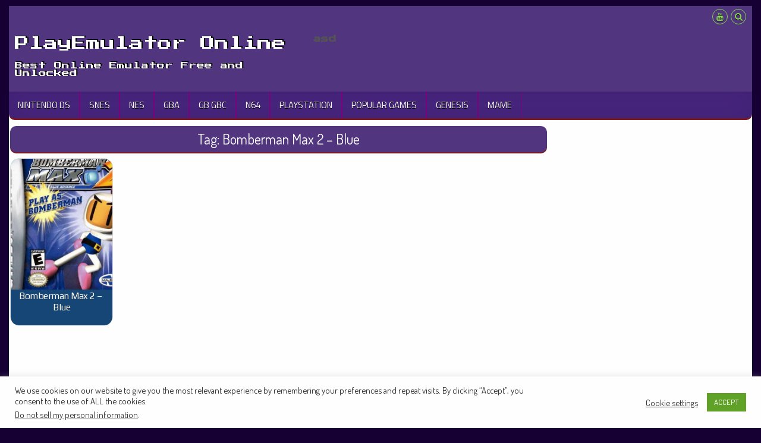

--- FILE ---
content_type: text/html; charset=UTF-8
request_url: https://playemulator.online/tag/bomberman-max-2-blue/
body_size: 19741
content:
<!DOCTYPE html>
<html dir="ltr" lang="en-US" prefix="og: https://ogp.me/ns#">
<head>
<meta charset="UTF-8">
<meta name="viewport" content="width=device-width, initial-scale=1, maximum-scale=1">
<link rel="profile" href="https://gmpg.org/xfn/11">
<link rel="pingback" href="https://playemulator.online/xmlrpc.php">
<title>Bomberman Max 2 - Blue | PlayEmulator Online</title>

		<!-- All in One SEO 4.8.8 - aioseo.com -->
	<meta name="robots" content="max-image-preview:large" />
	<link rel="canonical" href="https://playemulator.online/tag/bomberman-max-2-blue/" />
	<meta name="generator" content="All in One SEO (AIOSEO) 4.8.8" />
		<script type="application/ld+json" class="aioseo-schema">
			{"@context":"https:\/\/schema.org","@graph":[{"@type":"BreadcrumbList","@id":"https:\/\/playemulator.online\/tag\/bomberman-max-2-blue\/#breadcrumblist","itemListElement":[{"@type":"ListItem","@id":"https:\/\/playemulator.online#listItem","position":1,"name":"Home","item":"https:\/\/playemulator.online","nextItem":{"@type":"ListItem","@id":"https:\/\/playemulator.online\/tag\/bomberman-max-2-blue\/#listItem","name":"Bomberman Max 2 - Blue"}},{"@type":"ListItem","@id":"https:\/\/playemulator.online\/tag\/bomberman-max-2-blue\/#listItem","position":2,"name":"Bomberman Max 2 - Blue","previousItem":{"@type":"ListItem","@id":"https:\/\/playemulator.online#listItem","name":"Home"}}]},{"@type":"CollectionPage","@id":"https:\/\/playemulator.online\/tag\/bomberman-max-2-blue\/#collectionpage","url":"https:\/\/playemulator.online\/tag\/bomberman-max-2-blue\/","name":"Bomberman Max 2 - Blue | PlayEmulator Online","inLanguage":"en-US","isPartOf":{"@id":"https:\/\/playemulator.online\/#website"},"breadcrumb":{"@id":"https:\/\/playemulator.online\/tag\/bomberman-max-2-blue\/#breadcrumblist"}},{"@type":"Organization","@id":"https:\/\/playemulator.online\/#organization","name":"PlayEmulator Online","description":"Best Online Emulator Free and Unlocked","url":"https:\/\/playemulator.online\/"},{"@type":"WebSite","@id":"https:\/\/playemulator.online\/#website","url":"https:\/\/playemulator.online\/","name":"PlayEmulator Online","description":"Best Online Emulator Free and Unlocked","inLanguage":"en-US","publisher":{"@id":"https:\/\/playemulator.online\/#organization"}}]}
		</script>
		<!-- All in One SEO -->

<link rel='dns-prefetch' href='//fonts.googleapis.com' />
<link rel="alternate" type="application/rss+xml" title="PlayEmulator Online &raquo; Feed" href="https://playemulator.online/feed/" />
<link rel="alternate" type="application/rss+xml" title="PlayEmulator Online &raquo; Comments Feed" href="https://playemulator.online/comments/feed/" />
<link rel="alternate" type="application/rss+xml" title="PlayEmulator Online &raquo; Bomberman Max 2 - Blue Tag Feed" href="https://playemulator.online/tag/bomberman-max-2-blue/feed/" />
<script type="text/javascript">
/* <![CDATA[ */
window._wpemojiSettings = {"baseUrl":"https:\/\/s.w.org\/images\/core\/emoji\/15.0.3\/72x72\/","ext":".png","svgUrl":"https:\/\/s.w.org\/images\/core\/emoji\/15.0.3\/svg\/","svgExt":".svg","source":{"concatemoji":"https:\/\/playemulator.online\/wp-includes\/js\/wp-emoji-release.min.js?ver=e34a1a163132ba545e1ab645f9f8d78e"}};
/*! This file is auto-generated */
!function(i,n){var o,s,e;function c(e){try{var t={supportTests:e,timestamp:(new Date).valueOf()};sessionStorage.setItem(o,JSON.stringify(t))}catch(e){}}function p(e,t,n){e.clearRect(0,0,e.canvas.width,e.canvas.height),e.fillText(t,0,0);var t=new Uint32Array(e.getImageData(0,0,e.canvas.width,e.canvas.height).data),r=(e.clearRect(0,0,e.canvas.width,e.canvas.height),e.fillText(n,0,0),new Uint32Array(e.getImageData(0,0,e.canvas.width,e.canvas.height).data));return t.every(function(e,t){return e===r[t]})}function u(e,t,n){switch(t){case"flag":return n(e,"\ud83c\udff3\ufe0f\u200d\u26a7\ufe0f","\ud83c\udff3\ufe0f\u200b\u26a7\ufe0f")?!1:!n(e,"\ud83c\uddfa\ud83c\uddf3","\ud83c\uddfa\u200b\ud83c\uddf3")&&!n(e,"\ud83c\udff4\udb40\udc67\udb40\udc62\udb40\udc65\udb40\udc6e\udb40\udc67\udb40\udc7f","\ud83c\udff4\u200b\udb40\udc67\u200b\udb40\udc62\u200b\udb40\udc65\u200b\udb40\udc6e\u200b\udb40\udc67\u200b\udb40\udc7f");case"emoji":return!n(e,"\ud83d\udc26\u200d\u2b1b","\ud83d\udc26\u200b\u2b1b")}return!1}function f(e,t,n){var r="undefined"!=typeof WorkerGlobalScope&&self instanceof WorkerGlobalScope?new OffscreenCanvas(300,150):i.createElement("canvas"),a=r.getContext("2d",{willReadFrequently:!0}),o=(a.textBaseline="top",a.font="600 32px Arial",{});return e.forEach(function(e){o[e]=t(a,e,n)}),o}function t(e){var t=i.createElement("script");t.src=e,t.defer=!0,i.head.appendChild(t)}"undefined"!=typeof Promise&&(o="wpEmojiSettingsSupports",s=["flag","emoji"],n.supports={everything:!0,everythingExceptFlag:!0},e=new Promise(function(e){i.addEventListener("DOMContentLoaded",e,{once:!0})}),new Promise(function(t){var n=function(){try{var e=JSON.parse(sessionStorage.getItem(o));if("object"==typeof e&&"number"==typeof e.timestamp&&(new Date).valueOf()<e.timestamp+604800&&"object"==typeof e.supportTests)return e.supportTests}catch(e){}return null}();if(!n){if("undefined"!=typeof Worker&&"undefined"!=typeof OffscreenCanvas&&"undefined"!=typeof URL&&URL.createObjectURL&&"undefined"!=typeof Blob)try{var e="postMessage("+f.toString()+"("+[JSON.stringify(s),u.toString(),p.toString()].join(",")+"));",r=new Blob([e],{type:"text/javascript"}),a=new Worker(URL.createObjectURL(r),{name:"wpTestEmojiSupports"});return void(a.onmessage=function(e){c(n=e.data),a.terminate(),t(n)})}catch(e){}c(n=f(s,u,p))}t(n)}).then(function(e){for(var t in e)n.supports[t]=e[t],n.supports.everything=n.supports.everything&&n.supports[t],"flag"!==t&&(n.supports.everythingExceptFlag=n.supports.everythingExceptFlag&&n.supports[t]);n.supports.everythingExceptFlag=n.supports.everythingExceptFlag&&!n.supports.flag,n.DOMReady=!1,n.readyCallback=function(){n.DOMReady=!0}}).then(function(){return e}).then(function(){var e;n.supports.everything||(n.readyCallback(),(e=n.source||{}).concatemoji?t(e.concatemoji):e.wpemoji&&e.twemoji&&(t(e.twemoji),t(e.wpemoji)))}))}((window,document),window._wpemojiSettings);
/* ]]> */
</script>
<style id='wp-emoji-styles-inline-css' type='text/css'>

	img.wp-smiley, img.emoji {
		display: inline !important;
		border: none !important;
		box-shadow: none !important;
		height: 1em !important;
		width: 1em !important;
		margin: 0 0.07em !important;
		vertical-align: -0.1em !important;
		background: none !important;
		padding: 0 !important;
	}
</style>
<link rel='stylesheet' id='wp-block-library-css' href='https://playemulator.online/wp-includes/css/dist/block-library/style.min.css?ver=e34a1a163132ba545e1ab645f9f8d78e' type='text/css' media='all' />
<style id='classic-theme-styles-inline-css' type='text/css'>
/*! This file is auto-generated */
.wp-block-button__link{color:#fff;background-color:#32373c;border-radius:9999px;box-shadow:none;text-decoration:none;padding:calc(.667em + 2px) calc(1.333em + 2px);font-size:1.125em}.wp-block-file__button{background:#32373c;color:#fff;text-decoration:none}
</style>
<style id='global-styles-inline-css' type='text/css'>
:root{--wp--preset--aspect-ratio--square: 1;--wp--preset--aspect-ratio--4-3: 4/3;--wp--preset--aspect-ratio--3-4: 3/4;--wp--preset--aspect-ratio--3-2: 3/2;--wp--preset--aspect-ratio--2-3: 2/3;--wp--preset--aspect-ratio--16-9: 16/9;--wp--preset--aspect-ratio--9-16: 9/16;--wp--preset--color--black: #000000;--wp--preset--color--cyan-bluish-gray: #abb8c3;--wp--preset--color--white: #ffffff;--wp--preset--color--pale-pink: #f78da7;--wp--preset--color--vivid-red: #cf2e2e;--wp--preset--color--luminous-vivid-orange: #ff6900;--wp--preset--color--luminous-vivid-amber: #fcb900;--wp--preset--color--light-green-cyan: #7bdcb5;--wp--preset--color--vivid-green-cyan: #00d084;--wp--preset--color--pale-cyan-blue: #8ed1fc;--wp--preset--color--vivid-cyan-blue: #0693e3;--wp--preset--color--vivid-purple: #9b51e0;--wp--preset--gradient--vivid-cyan-blue-to-vivid-purple: linear-gradient(135deg,rgba(6,147,227,1) 0%,rgb(155,81,224) 100%);--wp--preset--gradient--light-green-cyan-to-vivid-green-cyan: linear-gradient(135deg,rgb(122,220,180) 0%,rgb(0,208,130) 100%);--wp--preset--gradient--luminous-vivid-amber-to-luminous-vivid-orange: linear-gradient(135deg,rgba(252,185,0,1) 0%,rgba(255,105,0,1) 100%);--wp--preset--gradient--luminous-vivid-orange-to-vivid-red: linear-gradient(135deg,rgba(255,105,0,1) 0%,rgb(207,46,46) 100%);--wp--preset--gradient--very-light-gray-to-cyan-bluish-gray: linear-gradient(135deg,rgb(238,238,238) 0%,rgb(169,184,195) 100%);--wp--preset--gradient--cool-to-warm-spectrum: linear-gradient(135deg,rgb(74,234,220) 0%,rgb(151,120,209) 20%,rgb(207,42,186) 40%,rgb(238,44,130) 60%,rgb(251,105,98) 80%,rgb(254,248,76) 100%);--wp--preset--gradient--blush-light-purple: linear-gradient(135deg,rgb(255,206,236) 0%,rgb(152,150,240) 100%);--wp--preset--gradient--blush-bordeaux: linear-gradient(135deg,rgb(254,205,165) 0%,rgb(254,45,45) 50%,rgb(107,0,62) 100%);--wp--preset--gradient--luminous-dusk: linear-gradient(135deg,rgb(255,203,112) 0%,rgb(199,81,192) 50%,rgb(65,88,208) 100%);--wp--preset--gradient--pale-ocean: linear-gradient(135deg,rgb(255,245,203) 0%,rgb(182,227,212) 50%,rgb(51,167,181) 100%);--wp--preset--gradient--electric-grass: linear-gradient(135deg,rgb(202,248,128) 0%,rgb(113,206,126) 100%);--wp--preset--gradient--midnight: linear-gradient(135deg,rgb(2,3,129) 0%,rgb(40,116,252) 100%);--wp--preset--font-size--small: 13px;--wp--preset--font-size--medium: 20px;--wp--preset--font-size--large: 36px;--wp--preset--font-size--x-large: 42px;--wp--preset--spacing--20: 0.44rem;--wp--preset--spacing--30: 0.67rem;--wp--preset--spacing--40: 1rem;--wp--preset--spacing--50: 1.5rem;--wp--preset--spacing--60: 2.25rem;--wp--preset--spacing--70: 3.38rem;--wp--preset--spacing--80: 5.06rem;--wp--preset--shadow--natural: 6px 6px 9px rgba(0, 0, 0, 0.2);--wp--preset--shadow--deep: 12px 12px 50px rgba(0, 0, 0, 0.4);--wp--preset--shadow--sharp: 6px 6px 0px rgba(0, 0, 0, 0.2);--wp--preset--shadow--outlined: 6px 6px 0px -3px rgba(255, 255, 255, 1), 6px 6px rgba(0, 0, 0, 1);--wp--preset--shadow--crisp: 6px 6px 0px rgba(0, 0, 0, 1);}:where(.is-layout-flex){gap: 0.5em;}:where(.is-layout-grid){gap: 0.5em;}body .is-layout-flex{display: flex;}.is-layout-flex{flex-wrap: wrap;align-items: center;}.is-layout-flex > :is(*, div){margin: 0;}body .is-layout-grid{display: grid;}.is-layout-grid > :is(*, div){margin: 0;}:where(.wp-block-columns.is-layout-flex){gap: 2em;}:where(.wp-block-columns.is-layout-grid){gap: 2em;}:where(.wp-block-post-template.is-layout-flex){gap: 1.25em;}:where(.wp-block-post-template.is-layout-grid){gap: 1.25em;}.has-black-color{color: var(--wp--preset--color--black) !important;}.has-cyan-bluish-gray-color{color: var(--wp--preset--color--cyan-bluish-gray) !important;}.has-white-color{color: var(--wp--preset--color--white) !important;}.has-pale-pink-color{color: var(--wp--preset--color--pale-pink) !important;}.has-vivid-red-color{color: var(--wp--preset--color--vivid-red) !important;}.has-luminous-vivid-orange-color{color: var(--wp--preset--color--luminous-vivid-orange) !important;}.has-luminous-vivid-amber-color{color: var(--wp--preset--color--luminous-vivid-amber) !important;}.has-light-green-cyan-color{color: var(--wp--preset--color--light-green-cyan) !important;}.has-vivid-green-cyan-color{color: var(--wp--preset--color--vivid-green-cyan) !important;}.has-pale-cyan-blue-color{color: var(--wp--preset--color--pale-cyan-blue) !important;}.has-vivid-cyan-blue-color{color: var(--wp--preset--color--vivid-cyan-blue) !important;}.has-vivid-purple-color{color: var(--wp--preset--color--vivid-purple) !important;}.has-black-background-color{background-color: var(--wp--preset--color--black) !important;}.has-cyan-bluish-gray-background-color{background-color: var(--wp--preset--color--cyan-bluish-gray) !important;}.has-white-background-color{background-color: var(--wp--preset--color--white) !important;}.has-pale-pink-background-color{background-color: var(--wp--preset--color--pale-pink) !important;}.has-vivid-red-background-color{background-color: var(--wp--preset--color--vivid-red) !important;}.has-luminous-vivid-orange-background-color{background-color: var(--wp--preset--color--luminous-vivid-orange) !important;}.has-luminous-vivid-amber-background-color{background-color: var(--wp--preset--color--luminous-vivid-amber) !important;}.has-light-green-cyan-background-color{background-color: var(--wp--preset--color--light-green-cyan) !important;}.has-vivid-green-cyan-background-color{background-color: var(--wp--preset--color--vivid-green-cyan) !important;}.has-pale-cyan-blue-background-color{background-color: var(--wp--preset--color--pale-cyan-blue) !important;}.has-vivid-cyan-blue-background-color{background-color: var(--wp--preset--color--vivid-cyan-blue) !important;}.has-vivid-purple-background-color{background-color: var(--wp--preset--color--vivid-purple) !important;}.has-black-border-color{border-color: var(--wp--preset--color--black) !important;}.has-cyan-bluish-gray-border-color{border-color: var(--wp--preset--color--cyan-bluish-gray) !important;}.has-white-border-color{border-color: var(--wp--preset--color--white) !important;}.has-pale-pink-border-color{border-color: var(--wp--preset--color--pale-pink) !important;}.has-vivid-red-border-color{border-color: var(--wp--preset--color--vivid-red) !important;}.has-luminous-vivid-orange-border-color{border-color: var(--wp--preset--color--luminous-vivid-orange) !important;}.has-luminous-vivid-amber-border-color{border-color: var(--wp--preset--color--luminous-vivid-amber) !important;}.has-light-green-cyan-border-color{border-color: var(--wp--preset--color--light-green-cyan) !important;}.has-vivid-green-cyan-border-color{border-color: var(--wp--preset--color--vivid-green-cyan) !important;}.has-pale-cyan-blue-border-color{border-color: var(--wp--preset--color--pale-cyan-blue) !important;}.has-vivid-cyan-blue-border-color{border-color: var(--wp--preset--color--vivid-cyan-blue) !important;}.has-vivid-purple-border-color{border-color: var(--wp--preset--color--vivid-purple) !important;}.has-vivid-cyan-blue-to-vivid-purple-gradient-background{background: var(--wp--preset--gradient--vivid-cyan-blue-to-vivid-purple) !important;}.has-light-green-cyan-to-vivid-green-cyan-gradient-background{background: var(--wp--preset--gradient--light-green-cyan-to-vivid-green-cyan) !important;}.has-luminous-vivid-amber-to-luminous-vivid-orange-gradient-background{background: var(--wp--preset--gradient--luminous-vivid-amber-to-luminous-vivid-orange) !important;}.has-luminous-vivid-orange-to-vivid-red-gradient-background{background: var(--wp--preset--gradient--luminous-vivid-orange-to-vivid-red) !important;}.has-very-light-gray-to-cyan-bluish-gray-gradient-background{background: var(--wp--preset--gradient--very-light-gray-to-cyan-bluish-gray) !important;}.has-cool-to-warm-spectrum-gradient-background{background: var(--wp--preset--gradient--cool-to-warm-spectrum) !important;}.has-blush-light-purple-gradient-background{background: var(--wp--preset--gradient--blush-light-purple) !important;}.has-blush-bordeaux-gradient-background{background: var(--wp--preset--gradient--blush-bordeaux) !important;}.has-luminous-dusk-gradient-background{background: var(--wp--preset--gradient--luminous-dusk) !important;}.has-pale-ocean-gradient-background{background: var(--wp--preset--gradient--pale-ocean) !important;}.has-electric-grass-gradient-background{background: var(--wp--preset--gradient--electric-grass) !important;}.has-midnight-gradient-background{background: var(--wp--preset--gradient--midnight) !important;}.has-small-font-size{font-size: var(--wp--preset--font-size--small) !important;}.has-medium-font-size{font-size: var(--wp--preset--font-size--medium) !important;}.has-large-font-size{font-size: var(--wp--preset--font-size--large) !important;}.has-x-large-font-size{font-size: var(--wp--preset--font-size--x-large) !important;}
:where(.wp-block-post-template.is-layout-flex){gap: 1.25em;}:where(.wp-block-post-template.is-layout-grid){gap: 1.25em;}
:where(.wp-block-columns.is-layout-flex){gap: 2em;}:where(.wp-block-columns.is-layout-grid){gap: 2em;}
:root :where(.wp-block-pullquote){font-size: 1.5em;line-height: 1.6;}
</style>
<link rel='stylesheet' id='cookie-law-info-css' href='https://playemulator.online/wp-content/plugins/cookie-law-info/legacy/public/css/cookie-law-info-public.css?ver=3.3.5' type='text/css' media='all' />
<link rel='stylesheet' id='cookie-law-info-gdpr-css' href='https://playemulator.online/wp-content/plugins/cookie-law-info/legacy/public/css/cookie-law-info-gdpr.css?ver=3.3.5' type='text/css' media='all' />
<link rel='stylesheet' id='cmplz-general-css' href='https://playemulator.online/wp-content/plugins/complianz-gdpr/assets/css/cookieblocker.min.css?ver=1764189068' type='text/css' media='all' />
<link rel='stylesheet' id='gridwp-maincss-css' href='https://playemulator.online/wp-content/themes/gridwp-pro/style.css' type='text/css' media='all' />
<link rel='stylesheet' id='font-awesome-css' href='https://playemulator.online/wp-content/themes/gridwp-pro/assets/css/font-awesome.min.css' type='text/css' media='all' />
<link rel='stylesheet' id='gridwp-webfont-css' href='//fonts.googleapis.com/css?family=Playfair+Display:400,400i,700,700i|Domine:400,700|Oswald:400,700|Poppins:400,400i,700,700i' type='text/css' media='all' />
<link rel='stylesheet' id='gridwp-customfont-css' href='//fonts.googleapis.com/css?family=Dosis:400,700|Raleway:400,400i,700,700i|Titillium+Web:400,400i,700,700i|Play:400,700|Lato:400,400i,700,700i|Arimo:400,400i,700,700i|PT+Sans:400,400i,700,700i|Montserrat:400,700' type='text/css' media='all' />
<link rel='stylesheet' id='wp-pagenavi-css' href='https://playemulator.online/wp-content/plugins/wp-pagenavi/pagenavi-css.css?ver=2.70' type='text/css' media='all' />
<script type="text/javascript" src="https://playemulator.online/wp-content/plugins/google-analytics-for-wordpress/assets/js/frontend-gtag.js?ver=9.10.0" id="monsterinsights-frontend-script-js" async="async" data-wp-strategy="async"></script>
<script data-cfasync="false" data-wpfc-render="false" type="text/javascript" id='monsterinsights-frontend-script-js-extra'>/* <![CDATA[ */
var monsterinsights_frontend = {"js_events_tracking":"true","download_extensions":"doc,pdf,ppt,zip,xls,docx,pptx,xlsx","inbound_paths":"[{\"path\":\"\\\/go\\\/\",\"label\":\"affiliate\"},{\"path\":\"\\\/recommend\\\/\",\"label\":\"affiliate\"}]","home_url":"https:\/\/playemulator.online","hash_tracking":"false","v4_id":"G-FXMHXT4FPC"};/* ]]> */
</script>
<script type="text/javascript" src="https://playemulator.online/wp-includes/js/jquery/jquery.min.js?ver=3.7.1" id="jquery-core-js"></script>
<script type="text/javascript" src="https://playemulator.online/wp-includes/js/jquery/jquery-migrate.min.js?ver=3.4.1" id="jquery-migrate-js"></script>
<script type="text/javascript" id="cookie-law-info-js-extra">
/* <![CDATA[ */
var Cli_Data = {"nn_cookie_ids":[],"cookielist":[],"non_necessary_cookies":[],"ccpaEnabled":"1","ccpaRegionBased":"","ccpaBarEnabled":"","strictlyEnabled":["necessary","obligatoire"],"ccpaType":"ccpa_gdpr","js_blocking":"1","custom_integration":"","triggerDomRefresh":"","secure_cookies":""};
var cli_cookiebar_settings = {"animate_speed_hide":"500","animate_speed_show":"500","background":"#FFF","border":"#b1a6a6c2","border_on":"","button_1_button_colour":"#61a229","button_1_button_hover":"#4e8221","button_1_link_colour":"#fff","button_1_as_button":"1","button_1_new_win":"","button_2_button_colour":"#333","button_2_button_hover":"#292929","button_2_link_colour":"#444","button_2_as_button":"","button_2_hidebar":"","button_3_button_colour":"#3566bb","button_3_button_hover":"#2a5296","button_3_link_colour":"#fff","button_3_as_button":"1","button_3_new_win":"","button_4_button_colour":"#000","button_4_button_hover":"#000000","button_4_link_colour":"#333333","button_4_as_button":"","button_7_button_colour":"#61a229","button_7_button_hover":"#4e8221","button_7_link_colour":"#fff","button_7_as_button":"1","button_7_new_win":"","font_family":"inherit","header_fix":"","notify_animate_hide":"1","notify_animate_show":"","notify_div_id":"#cookie-law-info-bar","notify_position_horizontal":"right","notify_position_vertical":"bottom","scroll_close":"","scroll_close_reload":"","accept_close_reload":"","reject_close_reload":"","showagain_tab":"1","showagain_background":"#fff","showagain_border":"#000","showagain_div_id":"#cookie-law-info-again","showagain_x_position":"100px","text":"#333333","show_once_yn":"","show_once":"10000","logging_on":"","as_popup":"","popup_overlay":"1","bar_heading_text":"","cookie_bar_as":"banner","popup_showagain_position":"bottom-right","widget_position":"left"};
var log_object = {"ajax_url":"https:\/\/playemulator.online\/wp-admin\/admin-ajax.php"};
/* ]]> */
</script>
<script type="text/javascript" src="https://playemulator.online/wp-content/plugins/cookie-law-info/legacy/public/js/cookie-law-info-public.js?ver=3.3.5" id="cookie-law-info-js"></script>
<script type="text/javascript" id="cookie-law-info-ccpa-js-extra">
/* <![CDATA[ */
var ccpa_data = {"opt_out_prompt":"Do you really wish to opt out?","opt_out_confirm":"Confirm","opt_out_cancel":"Cancel"};
/* ]]> */
</script>
<script type="text/javascript" src="https://playemulator.online/wp-content/plugins/cookie-law-info/legacy/admin/modules/ccpa/assets/js/cookie-law-info-ccpa.js?ver=3.3.5" id="cookie-law-info-ccpa-js"></script>
<!--[if lt IE 9]>
<script type="text/javascript" src="https://playemulator.online/wp-content/themes/gridwp-pro/assets/js/html5shiv.min.js" id="html5shiv-js"></script>
<![endif]-->
<!--[if lt IE 9]>
<script type="text/javascript" src="https://playemulator.online/wp-content/themes/gridwp-pro/assets/js/respond.min.js" id="respond-js"></script>
<![endif]-->
<link rel="https://api.w.org/" href="https://playemulator.online/wp-json/" /><link rel="alternate" title="JSON" type="application/json" href="https://playemulator.online/wp-json/wp/v2/tags/751" /><link rel="EditURI" type="application/rsd+xml" title="RSD" href="https://playemulator.online/xmlrpc.php?rsd" />
    <style type="text/css">
    body{font-family:'Dosis';font-size:;font-weight:700;font-style:;line-height:;}

    h1{font-size:;font-weight:;font-style:;}
    h2{font-size:;font-weight:;font-style:;}
    h3{font-size:;font-weight:;font-style:;}
    h4{font-size:;font-weight:;font-style:;}
    h5{font-size:;font-weight:;font-style:;}
    h6{font-size:;font-weight:;font-style:;}
    h1,h2,h3,h4,h5,h6{font-family:'Titillium Web';line-height:;}

    .gridwp-nav-secondary a{font-family:;font-size:;font-weight:;font-style:;}

    .gridwp-site-title{font-family:'Raleway';font-size:;font-weight:;font-style:;line-height: !important;}
    .gridwp-site-description{font-family:;font-size:;font-weight:;font-style:;line-height: !important;}

    .gridwp-nav-primary a{font-family:'Titillium Web';font-size:15px;font-weight:400;font-style:;}

    .gridwp-trending-news{font-family:;font-size:;font-weight:;font-style:;}

    .entry-title{font-family:'PT Sans';font-size:;font-weight:;font-style:;line-height:;}

    .gridwp-posts .gridwp-posts-heading,.gridwp-sidebar-widget-areas .widget .gridwp-widget-title,.gridwp-featured-posts-area .widget .gridwp-widget-title{font-family:'Montserrat';font-size:;font-weight:;font-style:;line-height:;}

    #gridwp-footer-blocks .widget .gridwp-widget-title{font-family:;font-size:;font-weight:;font-style:;line-height:;}

    .gridwp-list-post .gridwp-list-post-title{font-family:'Lato';font-size:;font-weight:;font-style:;line-height:;}

    .gridwp-related-posts-wrap h4,.gridwp-grid-post .gridwp-grid-post-title{font-family:'Play';font-size:16px;font-weight:400;font-style:;line-height:;}

    .gridwp-grid-post-categories a{font-family:'Arimo';font-size:13px;font-weight:;font-style:;}

    .gridwp-entry-meta-single,.gridwp-list-post-footer,.gridwp-grid-post-footer{font-family:;font-size:;font-weight:;font-style:;}
    </style>
        <style type="text/css">
        
                    
        body,button,input,select,textarea{color:#555555}
                a:hover{color:#e0e0e0}
        
                .gridwp-secondary-nav-menu a:hover,.gridwp-secondary-nav-menu .current-menu-item > a,.gridwp-secondary-nav-menu .sub-menu .current-menu-item > a:hover,.gridwp-secondary-nav-menu .current_page_item > a,.gridwp-secondary-nav-menu .children .current_page_item > a:hover{color:#7f1da5}
    .gridwp-secondary-nav-menu .sub-menu .current-menu-item > a,.gridwp-secondary-nav-menu .children .current_page_item > a{color:#7f1da5}
            .gridwp-secondary-nav-menu .sub-menu,.gridwp-secondary-nav-menu .children{background:#eeeeee}
            
        .gridwp-head-content{background:#0c0c0c}
    
        .gridwp-nav-primary{background:#48267f}
                    .gridwp-nav-primary-menu a{text-shadow:0 1px 0 #000000}
    @media only screen and (max-width: 1112px) {
    .gridwp-nav-primary-menu.gridwp-primary-responsive-menu > .menu-item-has-children:before,.gridwp-nav-primary-menu.gridwp-primary-responsive-menu > .page_item_has_children:before{text-shadow:0 1px 0 #000000}
    .gridwp-nav-primary-menu.gridwp-primary-responsive-menu .gridwp-primary-menu-open.menu-item-has-children:before,.gridwp-nav-primary-menu.gridwp-primary-responsive-menu .gridwp-primary-menu-open.page_item_has_children:before{text-shadow:0 1px 0 #000000}
    }
                .gridwp-nav-primary-menu a:hover,.gridwp-nav-primary-menu .current-menu-item > a,.gridwp-nav-primary-menu .sub-menu .current-menu-item > a:hover,.gridwp-nav-primary-menu .current_page_item > a,.gridwp-nav-primary-menu .children .current_page_item > a:hover{background:#800080}
            .gridwp-nav-primary-menu .sub-menu,.gridwp-nav-primary-menu .children{background:#523680}
                
        .gridwp-top-social-bar{background: #523680;}
            .gridwp-top-social-icons a{color: #88d651 !important;}
    .gridwp-top-social-icons a i{border: 1px solid #88d651 !important;}
            
                    
        .gridwp-box{background:#590068}
            .gridwp-box{border:1px solid #8224e3}
    
                .entry-title,.entry-title a{color:#636363;}
            .entry-title a:hover{color:#8c8c8c;}
                .gridwp-list-post .gridwp-list-post-title a:hover{color:#f7f7f7 !important;}
            
        
        .gridwp-grid-post-categories a{color:#ffffff !important;}
                
        .gridwp-entry-meta-single,.gridwp-entry-meta-single a{color:#666666;}
                        
                
                .gridwp-sidebar-widget-areas .widget li{border-bottom:1px solid #8224e3;}
    .gridwp-sidebar-widget-areas .widget li:last-child{border-bottom:none;}
    .gridwp-featured-posts-area .widget li{border-bottom:1px solid #8224e3;}
    
                
        #gridwp-footer-blocks{background:#523680;}
            #gridwp-footer-blocks{border-top:3px solid #913157;}
                                
            
            </style>
        <style type="text/css">
            .gridwp-site-title, .gridwp-site-title a, .gridwp-site-description {color: #ffffff;}
        </style>
    <style type="text/css" id="custom-background-css">
body.custom-background { background-color: #160033; }
</style>
	<link rel="icon" href="https://playemulator.online/wp-content/uploads/2018/03/128a-100x100.png" sizes="32x32" />
<link rel="icon" href="https://playemulator.online/wp-content/uploads/2018/03/128a.png" sizes="192x192" />
<link rel="apple-touch-icon" href="https://playemulator.online/wp-content/uploads/2018/03/128a.png" />
<meta name="msapplication-TileImage" content="https://playemulator.online/wp-content/uploads/2018/03/128a.png" />
		<style type="text/css" id="wp-custom-css">
			body {max-width: 1250px;
	margin: 0 auto;}

.gridwp-grid-post.gridwp-5-col:nth-of-type(5n+1) {
    clear: right;
}

.gridwp-grid-post-thumbnail img {
    width: auto;
    height: 220px;
    object-fit: cover;
		-webkit-transform: scale(1.1);
	transform: scale(1.08);
		background: #1abc9c;
	-webkit-transition: .3s ease-in-out;
	transition: .2s ease-in-out;
    padding: 5px;
	    margin: 0 auto;
}

.gridwp-cgrid-post-details {
    width: 100%;
    height: auto;
    float: none;
    position: absolute;
    z-index: 5;
    bottom: 0px;
    padding: 10px;
    background: rgb(11, 44, 78);
}

#gridwp-header-banner img {
    float: right;
}
	.gridwp-header-inside {
    padding: 10px;
	  background: #523680;
}

	.gridwp-box {
    background: #523680;
    border: 1px solid #ddddddad;
    -webkit-box-shadow: 0 0 40px rgba(255, 255, 255, 0.1) inset;
    -moz-box-shadow: 0 0 40px rgba(0,0,0,.1) inset;
    box-shadow: 0 0 40px rgb(255, 255, 255) inset;
}

.gridwp-grid-post .gridwp-grid-post-title a {
    color: #ffffff !important;
    text-shadow: 0px 0px 0px #000000;
    text-overflow: ellipsis;
    white-space: break-spaces;
    font-weight: 400;
}

.gridwp-grid-post-details {
    width: 100%;
    height: 60px;
    float: none;
    padding: 1px 0px;
    transition: all 0.4s ease-in-out;
    background: #164777;
    border-bottom-right-radius: 10px;
    border-bottom-left-radius: 10px;
}

	.gridwp-grid-post .gridwp-grid-post-title a:hover {
    color: #000 !important;
}

	.gridwp-grid-post-thumbnail img:hover {
    opacity: 0.8;
}

	.gridwp-grid-post.gridwp-5-col {
    border-radius: 15px;
}

	.page-header h1 {
    line-height: 1;
    padding: 0px 0;
    margin: 0;
    color: #ffffff;
}

	.page-header {
    color: #ffffff;
    margin: 0 0 10px 0;
    text-align: center;
    background: #ffffff;
    border: 0px solid #ffffff;
}

#gridwp-primary-navigation {    border-bottom-right-radius: 10px;
    border-bottom-left-radius: 10px;}

.site-branding .gridwp-site-title a {
    font-family: 'Press Start 2P', display;
	font-weight: normal;

	    text-shadow: 2px -1px black;

}

#gridwp-logo .site-branding p {
    font-family: 'Press Start 2P', display;
 font-weight: normal;

	    text-shadow: 2px -1px black;

}


.gridwp-head-content {
    background: #303030;
}
.gridwp-sidebar-widget-areas .widget {
    background: #58005800;
}

.gridwp-box {
    background: #fff;
	border: 1px;
    -webkit-box-shadow: 0 0 40px rgba(255, 255, 255, 0.1) inset;
    -moz-box-shadow: 0 0 40px rgba(0,0,0,.1) inset;
    box-shadow: 0px 3px 1px rgb(127, 24, 27);
    border-radius: 10px;
}

.page-header {
    border-radius: 10px;
    color: #fff;
    margin: 0 0 10px 0;
    text-align: center;
    background: #523680;
    border: 0 solid #fff;
    box-shadow: 0 2px #7f181b;
}

.wp-pagenavi a, .wp-pagenavi span {
    text-decoration: none;
    border: 1px solid #7f181b !important;
    padding: 3px 5px;
    margin: 2px;
    display: inline-block;
    background: #523680;
    color: #f9f9f9;
    font-family: inherit;
    font-size: large;
    font-weight: 700;
}

.gridwp-box {
    background: #58005800;
    border: 1px;
    -webkit-box-shadow: 0 0 40px rgba(255,255,255,.1) inset;
    -moz-box-shadow: 0 0 40px rgba(0,0,0,.1) inset;
    box-shadow: 0 3px 1px rgba(127, 24, 27, 0);
    border-radius: 10px;
    color: #1d1b1b;
}
.page-header h1 {
    font-family: inherit;
}

.gridwp-nav-primary-menu > li > a {
    border-right: 1px solid #800080;
}

.gridwp-nav-primary-menu > li > a {
    border-left: 1px solid #800080;
}
input.gridwp-search-submit {
    padding: 10px 10px;
    line-height: 1;
    font-size: large;
    background: #523680;
    border: 2px #fff;
}

/* Gridwp header inside */
#gridwp-head-content .gridwp-header-inside{
	font-family:'Press Start 2P', display;
}

/* Input */
.gridwp-search-form label input[type=search]{
	width:auto;
	height:auto
}
.gridwp-outer-wrapper {
   background: white;
}		</style>
		<script src="https://d3u598arehftfk.cloudfront.net/prebid_hb_14481_22674.js" async> </script>

<script type="text/javascript" src="//cdn.vlitag.com/w/67edde58-3711-401c-8d0f-c3c845eea6fa.js" async defer></script><script>var vitag = vitag || {};vitag.gdprShowConsentToolButton = false;</script><script type="text/javascript" src="//cdn.vlitag.com/ata/adv/67edde58-3711-401c-8d0f-c3c845eea6fa.js" async defer></script>

<script async src="https://pagead2.googlesyndication.com/pagead/js/adsbygoogle.js?client=ca-pub-2098507666389165"
     crossorigin="anonymous"></script>

<style>
@import url('https://fonts.googleapis.com/css2?family=Press+Start+2P&display=swap');
</style>
</head>

<body data-rsssl=1 class="archive tag tag-bomberman-max-2-blue tag-751 custom-background gridwp-animated gridwp-fadein gridwp-layout-c-s1 gridwp-no-bottom-widgets" id="gridwp-site-body" itemscope="itemscope" itemtype="http://schema.org/WebPage">

<div class="gridwp-outer-wrapper">
<div class="gridwp-top-social-bar">

<div class="gridwp-top-social-icons clearfix">
        <span class="gridwp-top-social-icons-right">
                                            <a href="https://www.youtube.com/channel/UCkokjKxNM_tZCfw3GrbKd1g" target="_blank" class="gridwp-social-icon-youtube" title="Youtube"><i class="fa fa-youtube" aria-hidden="true"></i></a>                                                                                        <a href="#" title="Search" class="gridwp-social-search-icon"><i class="fa fa-search"></i></a>
    </span>
</div>


<div id="gridwp-search-overlay-wrap" class="gridwp-search-overlay">
  <span class="gridwp-search-closebtn" title="Close Search">&#xD7;</span>
  <div class="gridwp-search-overlay-content">
    
<form role="search" method="get" class="gridwp-search-form" action="https://playemulator.online/">
<label>
    <span class="screen-reader-text">Search for:</span>
    <input type="search" class="gridwp-search-field" placeholder="Search &hellip;" value="" name="s" />
</label>
<input type="submit" class="gridwp-search-submit" value="Search" />
</form>  </div>
</div>
</div>
</div>

<div class="gridwp-outer-wrapper">
<div class="gridwp-container" id="gridwp-header" itemscope="itemscope" itemtype="http://schema.org/WPHeader" role="banner">
<div class="gridwp-head-content clearfix" id="gridwp-head-content">

<div class="gridwp-header-inside clearfix">

<div id="gridwp-logo">
    <div class="site-branding">
      <h1 class="gridwp-site-title"><a href="https://playemulator.online/" rel="home">PlayEmulator Online</a></h1>
      <p class="gridwp-site-description">Best Online Emulator Free and Unlocked</p>
    </div>
</div><!--/#gridwp-logo -->

<div id="gridwp-header-banner">


<div id="block-26" class="gridwp-header-widget widget widget_block">asd</div><div id="block-28" class="gridwp-header-widget widget widget_block widget_text">
<p></p>
</div>
</div><!--/#gridwp-header-banner -->

</div>


</div><!--/#gridwp-head-content -->
</div><!--/#gridwp-header -->
</div>

<div class="gridwp-outer-wrapper">
<div class="gridwp-container gridwp-primary-menu-container clearfix">
<div class="gridwp-primary-menu-container-inside clearfix">
<nav class="gridwp-nav-primary" id="gridwp-primary-navigation" itemscope="itemscope" itemtype="http://schema.org/SiteNavigationElement" role="navigation">
<div class="menu-cats-container"><ul id="gridwp-menu-primary-navigation" class="gridwp-nav-primary-menu gridwp-menu-primary"><li id="menu-item-1417" class="menu-item menu-item-type-custom menu-item-object-custom menu-item-1417"><a href="https://nds.playemulator.online">Nintendo DS</a></li>
<li id="menu-item-93" class="menu-item menu-item-type-taxonomy menu-item-object-category menu-item-93"><a href="https://playemulator.online/category/snes-games/">SNES</a></li>
<li id="menu-item-3290" class="menu-item menu-item-type-taxonomy menu-item-object-category menu-item-3290"><a href="https://playemulator.online/category/nes/">NES</a></li>
<li id="menu-item-89" class="menu-item menu-item-type-taxonomy menu-item-object-category menu-item-89"><a href="https://playemulator.online/category/gba-games/">GBA</a></li>
<li id="menu-item-515" class="menu-item menu-item-type-taxonomy menu-item-object-category menu-item-515"><a href="https://playemulator.online/category/gameboy-color-gbc/">GB GBC</a></li>
<li id="menu-item-951" class="menu-item menu-item-type-taxonomy menu-item-object-category menu-item-951"><a href="https://playemulator.online/category/nintendo-64/">N64</a></li>
<li id="menu-item-1778" class="menu-item menu-item-type-taxonomy menu-item-object-category menu-item-1778"><a href="https://playemulator.online/category/playstation-ps1/">PlayStation</a></li>
<li id="menu-item-91" class="menu-item menu-item-type-taxonomy menu-item-object-category menu-item-has-children menu-item-91"><a href="https://playemulator.online/category/popular-games/">Popular Games</a>
<ul class="sub-menu">
	<li id="menu-item-169" class="menu-item menu-item-type-taxonomy menu-item-object-category menu-item-169"><a href="https://playemulator.online/category/popular-games/pokemon-series/">Pokemon Games</a></li>
	<li id="menu-item-1992" class="menu-item menu-item-type-taxonomy menu-item-object-category menu-item-1992"><a href="https://playemulator.online/category/popular-games/hacked-pokemon-games/">Hacked Pokemon Games</a></li>
	<li id="menu-item-171" class="menu-item menu-item-type-taxonomy menu-item-object-category menu-item-171"><a href="https://playemulator.online/category/popular-games/super-mario-series/">Super Mario Games</a></li>
	<li id="menu-item-170" class="menu-item menu-item-type-taxonomy menu-item-object-category menu-item-170"><a href="https://playemulator.online/category/popular-games/street-fighter-series/">Street Fighter Games</a></li>
	<li id="menu-item-302" class="menu-item menu-item-type-taxonomy menu-item-object-category menu-item-302"><a href="https://playemulator.online/category/popular-games/sonic-all-series/">Sonic Games</a></li>
	<li id="menu-item-1413" class="menu-item menu-item-type-taxonomy menu-item-object-category menu-item-1413"><a href="https://playemulator.online/category/popular-games/donkey-kong-games/">Donkey Kong Games</a></li>
	<li id="menu-item-254" class="menu-item menu-item-type-taxonomy menu-item-object-category menu-item-254"><a href="https://playemulator.online/category/popular-games/metal-slug-all-series/">Metal Slug Games</a></li>
	<li id="menu-item-376" class="menu-item menu-item-type-taxonomy menu-item-object-category menu-item-376"><a href="https://playemulator.online/category/popular-games/mortal-kombat-all-series/">Mortal Kombat Games</a></li>
	<li id="menu-item-253" class="menu-item menu-item-type-taxonomy menu-item-object-category menu-item-253"><a href="https://playemulator.online/category/popular-games/king-of-fighters-all-series/">King of Fighters Games</a></li>
</ul>
</li>
<li id="menu-item-92" class="menu-item menu-item-type-taxonomy menu-item-object-category menu-item-92"><a href="https://playemulator.online/category/sega-genesis-roms/">Genesis</a></li>
<li id="menu-item-86" class="menu-item menu-item-type-taxonomy menu-item-object-category menu-item-86"><a href="https://playemulator.online/category/mame-games/">MAME</a></li>
</ul></div></nav>
</div>
</div>
</div>


<div class="gridwp-outer-wrapper">

<div class="gridwp-top-wrapper-outer clearfix">
<div class="gridwp-featured-posts-area gridwp-top-wrapper clearfix">



</div>
</div>

</div>

<div class="gridwp-outer-wrapper">
<div class="gridwp-container clearfix" id="gridwp-wrapper">
<div class="gridwp-content-wrapper clearfix" id="gridwp-content-wrapper">
<div class="gridwp-main-wrapper clearfix" id="gridwp-main-wrapper" itemscope="itemscope" itemtype="http://schema.org/Blog" role="main">
<div class="theiaStickySidebar">
<div class="gridwp-main-wrapper-inside clearfix">




<div class="gridwp-posts-wrapper" id="gridwp-posts-wrapper">

<div class="gridwp-posts">

<header class="page-header">
<h1 class="page-title">Tag: <span>Bomberman Max 2 &#8211; Blue</span></h1></header>

<div class="gridwp-posts-content">


    <div class="gridwp-posts-container">
        
        
<div id="post-681" class="gridwp-grid-post gridwp-5-col">
<div class="gridwp-grid-post-inside">

            <div class="gridwp-grid-post-thumbnail">
        <a href="https://playemulator.online/gba-games/bomberman-max-2-blue/" title="Permanent Link to Bomberman Max 2 &#8211; Blue"><img width="480" height="480" src="https://playemulator.online/wp-content/uploads/2018/02/bomberman-max-2-blue-advance.jpg" class="gridwp-grid-post-thumbnail-img wp-post-image" alt="Bomberman Max 2 &#8211; Blue" title="Bomberman Max 2 &#8211; Blue" decoding="async" fetchpriority="high" srcset="https://playemulator.online/wp-content/uploads/2018/02/bomberman-max-2-blue-advance.jpg 512w, https://playemulator.online/wp-content/uploads/2018/02/bomberman-max-2-blue-advance-250x250.jpg 250w, https://playemulator.online/wp-content/uploads/2018/02/bomberman-max-2-blue-advance-150x150.jpg 150w, https://playemulator.online/wp-content/uploads/2018/02/bomberman-max-2-blue-advance-100x100.jpg 100w" sizes="(max-width: 480px) 100vw, 480px" /></a>
                                </div>
        
    <div class="gridwp-grid-post-details">
    <h3 class="gridwp-grid-post-title"><a href="https://playemulator.online/gba-games/bomberman-max-2-blue/" rel="bookmark">Bomberman Max 2 &#8211; Blue</a></h3>    </div>

</div>
</div>
        </div>
    <div class="clear"></div>

        <nav class="navigation posts-navigation clearfix" role="navigation">
            </nav><!-- .navigation -->
    

</div>
</div>

</div><!--/#gridwp-posts-wrapper -->




</div>
</div>
</div><!-- /#gridwp-main-wrapper -->



<div class="gridwp-sidebar-one-wrapper gridwp-sidebar-widget-areas clearfix" id="gridwp-sidebar-one-wrapper" itemscope="itemscope" itemtype="http://schema.org/WPSideBar" role="complementary">
<div class="theiaStickySidebar">
<div class="gridwp-sidebar-one-wrapper-inside clearfix">

<div id="block-37" class="gridwp-side-widget gridwp-box widget widget_block"><div id='hbagency_space_205004'></div></div><div id="block-8" class="gridwp-side-widget gridwp-box widget widget_block"><div class="adsbyvli" style="width:300px;height:250px;display:inline-block;" data-ad-slot="pw_47961"></div> <script type="text/javascript">(vitag.Init = window.vitag.Init || []).push(function () { viAPItag.display("pw_47961") })</script></div><div id="block-12" class="gridwp-side-widget gridwp-box widget widget_block"><p><iframe loading="lazy" width="285" height="250" frameborder="0" scrolling="no" align="center" src="//server.cpmstar.com/view.aspx?poolid=80884&amp;rnd=12345"></iframe></p></div><div id="block-35" class="gridwp-side-widget gridwp-box widget widget_block"><div class="adsbyvli" style="width:336px;height:280px;display:inline-block;" data-ad-slot="pw_47953"></div> <script type="text/javascript">(vitag.Init = window.vitag.Init || []).push(function () { viAPItag.display("pw_47953") })</script></div><div id="block-36" class="gridwp-side-widget gridwp-box widget widget_block"><div>
    <script type="text/javascript">
        aclib.runBanner({
            zoneId: '10161998',
        });
    </script>
</div></div><div id="block-38" class="gridwp-side-widget gridwp-box widget widget_block"><div id='hbagency_space_205004'></div></div><div id="block-39" class="gridwp-side-widget gridwp-box widget widget_block"><div>
    <script type="text/javascript">
        aclib.runBanner({
            zoneId: '10161998',
        });
    </script>
</div></div>
</div>
</div>
</div><!-- /#gridwp-sidebar-one-wrapper-->



</div><!--/#gridwp-content-wrapper -->
</div><!--/#gridwp-wrapper -->
</div>

<div class="gridwp-outer-wrapper">


</div>

<div class='clearfix' id='gridwp-footer-blocks' itemscope='itemscope' itemtype='http://schema.org/WPFooter' role='contentinfo'>
<div class='gridwp-container clearfix'>
<div class="gridwp-outer-wrapper">

<div class='gridwp-footer-block-1'>
<div id="block-6" class="gridwp-footer-widget widget widget_block"><ul class="wp-block-page-list"><li class="wp-block-pages-list__item"><a class="wp-block-pages-list__item__link" href="https://playemulator.online/about-us/">About Us</a></li><li class="wp-block-pages-list__item"><a class="wp-block-pages-list__item__link" href="https://playemulator.online/cookie-policy/">Cookie policy</a></li><li class="wp-block-pages-list__item"><a class="wp-block-pages-list__item__link" href="https://playemulator.online/deneme/">deneme</a></li><li class="wp-block-pages-list__item"><a class="wp-block-pages-list__item__link" href="https://playemulator.online/home/">Home</a></li><li class="wp-block-pages-list__item"><a class="wp-block-pages-list__item__link" href="https://playemulator.online/legal-dmca/">Legal / DMCA</a></li><li class="wp-block-pages-list__item"><a class="wp-block-pages-list__item__link" href="https://playemulator.online/privacy-policy/">Privacy Policy</a></li><li class="wp-block-pages-list__item"><a class="wp-block-pages-list__item__link" href="https://playemulator.online/privacy-settings-page/">Privacy Settings Page</a></li><li class="wp-block-pages-list__item"><a class="wp-block-pages-list__item__link" href="https://playemulator.online/terms-conditions/">Terms &amp; Conditions</a></li><li class="wp-block-pages-list__item"><a class="wp-block-pages-list__item__link" href="https://playemulator.online/welcome-to-retro-games-center/">Welcome to Retro Games Center</a></li></ul></div><div id="pages-10" class="gridwp-footer-widget widget widget_pages"><h2 class="gridwp-widget-title"><span>Pages</span></h2>
			<ul>
				<li class="page_item page-item-2450"><a href="https://playemulator.online/about-us/">About Us</a></li>
<li class="page_item page-item-2439"><a href="https://playemulator.online/cookie-policy/">Cookie policy</a></li>
<li class="page_item page-item-7148"><a href="https://playemulator.online/deneme/">deneme</a></li>
<li class="page_item page-item-2441"><a href="https://playemulator.online/legal-dmca/">Legal / DMCA</a></li>
<li class="page_item page-item-1584"><a href="https://playemulator.online/privacy-policy/">Privacy Policy</a></li>
<li class="page_item page-item-6808"><a href="https://playemulator.online/privacy-settings-page/">Privacy Settings Page</a></li>
<li class="page_item page-item-2443"><a href="https://playemulator.online/terms-conditions/">Terms &#038; Conditions</a></li>
<li class="page_item page-item-5896"><a href="https://playemulator.online/welcome-to-retro-games-center/">Welcome to Retro Games Center</a></li>
			</ul>

			</div></div>

<div class='gridwp-footer-block-2'>
<div id="text-35" class="gridwp-footer-widget widget widget_text"><h2 class="gridwp-widget-title"><span>Let Us Know</span></h2>			<div class="textwidget"><p>If you have a game request, please feel free to tell us. We&#8217;ll do our best to add your requested game(s). If you also have any wishes or suggessions, we are always open to your ideas and needs.</p>
<p>&nbsp;</p>
<p>All graphics, games, and other multimedia are copyrighted to their respective owners and authors.</p>
<p>&nbsp;</p>
<p>HAPPY ONLINE RETRO GAMING AND THANKS FOR PLAYING!!!</p>
</div>
		</div><div id="text-21" class="gridwp-footer-widget widget widget_text">			<div class="textwidget"></div>
		</div></div>

<div class='gridwp-footer-block-3'>
<div id="text-37" class="gridwp-footer-widget widget widget_text"><h2 class="gridwp-widget-title"><span>About Us</span></h2>			<div class="textwidget"><p><strong>PlayEmulator.Online is your best online retro gaming place to play all your favorite consoles on your web browser</strong>.</p>
<p>We are the <strong>retro gamers</strong> like you and our project is dedicated to all retro game lovers…</p>
<p>Now you can play<strong> <a href="https://www.playemulator.online/category/snes-games/?customize_changeset_uuid=8432faf2-7b1c-4755-8bcd-a0e237288a98&amp;customize_autosaved=on&amp;customize_theme=clean-gallery-pro&amp;customize_messenger_channel=preview-0">Super Nintendo (Snes)</a>,<a href="https://www.playemulator.online/category/gameboy-color-gbc/?customize_changeset_uuid=8432faf2-7b1c-4755-8bcd-a0e237288a98&amp;customize_autosaved=on&amp;customize_theme=clean-gallery-pro&amp;customize_messenger_channel=preview-0"> Gameboy / Color</a> </strong>and <strong><a href="https://www.playemulator.online/category/gba-games/?customize_changeset_uuid=8432faf2-7b1c-4755-8bcd-a0e237288a98&amp;customize_autosaved=on&amp;customize_theme=clean-gallery-pro&amp;customize_messenger_channel=preview-0">Gameboy Advance (GBA)</a>, <a href="https://www.playemulator.online/category/nintendo-64/?customize_changeset_uuid=8432faf2-7b1c-4755-8bcd-a0e237288a98&amp;customize_autosaved=on&amp;customize_theme=clean-gallery-pro&amp;customize_messenger_channel=preview-0">Nintendo 64 (N64)</a>,<a class="customize-unpreviewable" href="http://ndsgames.online/"> Nintendo DS (NDS)</a>, <a href="https://www.playemulator.online/category/sega-genesis-roms/?customize_changeset_uuid=8432faf2-7b1c-4755-8bcd-a0e237288a98&amp;customize_autosaved=on&amp;customize_theme=clean-gallery-pro&amp;customize_messenger_channel=preview-0">Sega Genesis</a>  </strong>and <strong><a href="https://www.playemulator.online/category/mame-games/?customize_changeset_uuid=8432faf2-7b1c-4755-8bcd-a0e237288a98&amp;customize_autosaved=on&amp;customize_theme=clean-gallery-pro&amp;customize_messenger_channel=preview-0">MAME</a></strong> games with our online emulator. You’re playing a game and need to go but want to save your game? It’s not a problem. Our online emulator can give you the save and load options. So you will never lose your games and continue to play your game soon.</p>
</div>
		</div><div id="text-24" class="gridwp-footer-widget widget widget_text">			<div class="textwidget"><p>If you have a game request, please feel free to tell us. We&#8217;ll do our best to add your requested game(s). If you also have any wishes or suggessions, we are always open to your ideas and needs.</p>
</div>
		</div></div>

<div class='gridwp-footer-block-4'>
<div id="text-36" class="gridwp-footer-widget widget widget_text">			<div class="textwidget"><p><a href="https://www.playemulator.online">PlayEmulator.online</a> is the best choice to play best of <a href="https://www.playemulator.online/category/snes-games/">Snes</a>, Nes, <a href="https://www.playemulator.online/category/gba-games/">GBA</a>, <a href="http://www.ndsgames.online">NDS</a>, <a href="https://www.playemulator.online/category/mame-games/">Mame</a>, CPS and <a href="https://www.playemulator.online/category/sega-genesis-roms/">Sega Genesis</a> Games with online emulator without downloading any roms or emulators. Our goal is to provide you the best retro gaming experince on your browser. Now you can save your games and load whenever you want.</p>
<p>&nbsp;</p>
<p><a href="https://www.playemulator.online">PlayEmulator.Online</a> is the place to play retro games online. If you want to download any roms or emulator, you&#8217;ll find nothing. You dont already need anything to download. That&#8217;s why we are here to make you play all the best of retro games online.</p>
<p>All graphics, games, and other multimedia are copyrighted to their respective owners and authors.</p>
<p>HAPPY ONLINE RETRO GAMING AND THANKS FOR PLAYING!!!</p>
</div>
		</div></div>

</div>
</div><!--/#gridwp-footer-blocks-->
</div>

<div class='clearfix' id='gridwp-footer'>
<div class='gridwp-foot-wrap gridwp-container'>
<div class="gridwp-outer-wrapper">
  <p class='gridwp-copyright'>Copyright &copy; 2025 PlayEmulator Online</p>
</div>
</div><!--/#gridwp-footer -->
</div>

<!--googleoff: all--><div id="cookie-law-info-bar" data-nosnippet="true"><span><div class="cli-bar-container cli-style-v2"><div class="cli-bar-message">We use cookies on our website to give you the most relevant experience by remembering your preferences and repeat visits. By clicking “Accept”, you consent to the use of ALL the cookies.</br><div class="wt-cli-ccpa-element"> <a style="color:#333333" class="wt-cli-ccpa-opt-out">Do not sell my personal information</a>.</div></div><div class="cli-bar-btn_container"><a role='button' class="cli_settings_button" style="margin:0px 10px 0px 5px">Cookie settings</a><a role='button' data-cli_action="accept" id="cookie_action_close_header" class="medium cli-plugin-button cli-plugin-main-button cookie_action_close_header cli_action_button wt-cli-accept-btn">ACCEPT</a></div></div></span></div><div id="cookie-law-info-again" data-nosnippet="true"><span id="cookie_hdr_showagain">Privacy &amp; Cookies Policy</span></div><div class="cli-modal" data-nosnippet="true" id="cliSettingsPopup" tabindex="-1" role="dialog" aria-labelledby="cliSettingsPopup" aria-hidden="true">
  <div class="cli-modal-dialog" role="document">
	<div class="cli-modal-content cli-bar-popup">
		  <button type="button" class="cli-modal-close" id="cliModalClose">
			<svg class="" viewBox="0 0 24 24"><path d="M19 6.41l-1.41-1.41-5.59 5.59-5.59-5.59-1.41 1.41 5.59 5.59-5.59 5.59 1.41 1.41 5.59-5.59 5.59 5.59 1.41-1.41-5.59-5.59z"></path><path d="M0 0h24v24h-24z" fill="none"></path></svg>
			<span class="wt-cli-sr-only">Close</span>
		  </button>
		  <div class="cli-modal-body">
			<div class="cli-container-fluid cli-tab-container">
	<div class="cli-row">
		<div class="cli-col-12 cli-align-items-stretch cli-px-0">
			<div class="cli-privacy-overview">
				<h4>Privacy Overview</h4>				<div class="cli-privacy-content">
					<div class="cli-privacy-content-text">This website uses cookies to improve your experience while you navigate through the website. Out of these, the cookies that are categorized as necessary are stored on your browser as they are essential for the working of basic functionalities of the website. We also use third-party cookies that help us analyze and understand how you use this website. These cookies will be stored in your browser only with your consent. You also have the option to opt-out of these cookies. But opting out of some of these cookies may affect your browsing experience.</div>
				</div>
				<a class="cli-privacy-readmore" aria-label="Show more" role="button" data-readmore-text="Show more" data-readless-text="Show less"></a>			</div>
		</div>
		<div class="cli-col-12 cli-align-items-stretch cli-px-0 cli-tab-section-container">
												<div class="cli-tab-section">
						<div class="cli-tab-header">
							<a role="button" tabindex="0" class="cli-nav-link cli-settings-mobile" data-target="necessary" data-toggle="cli-toggle-tab">
								Necessary							</a>
															<div class="wt-cli-necessary-checkbox">
									<input type="checkbox" class="cli-user-preference-checkbox"  id="wt-cli-checkbox-necessary" data-id="checkbox-necessary" checked="checked"  />
									<label class="form-check-label" for="wt-cli-checkbox-necessary">Necessary</label>
								</div>
								<span class="cli-necessary-caption">Always Enabled</span>
													</div>
						<div class="cli-tab-content">
							<div class="cli-tab-pane cli-fade" data-id="necessary">
								<div class="wt-cli-cookie-description">
									Necessary cookies are absolutely essential for the website to function properly. This category only includes cookies that ensures basic functionalities and security features of the website. These cookies do not store any personal information.								</div>
							</div>
						</div>
					</div>
																	<div class="cli-tab-section">
						<div class="cli-tab-header">
							<a role="button" tabindex="0" class="cli-nav-link cli-settings-mobile" data-target="non-necessary" data-toggle="cli-toggle-tab">
								Non-necessary							</a>
															<div class="cli-switch">
									<input type="checkbox" id="wt-cli-checkbox-non-necessary" class="cli-user-preference-checkbox"  data-id="checkbox-non-necessary" checked='checked' />
									<label for="wt-cli-checkbox-non-necessary" class="cli-slider" data-cli-enable="Enabled" data-cli-disable="Disabled"><span class="wt-cli-sr-only">Non-necessary</span></label>
								</div>
													</div>
						<div class="cli-tab-content">
							<div class="cli-tab-pane cli-fade" data-id="non-necessary">
								<div class="wt-cli-cookie-description">
									Any cookies that may not be particularly necessary for the website to function and is used specifically to collect user personal data via analytics, ads, other embedded contents are termed as non-necessary cookies. It is mandatory to procure user consent prior to running these cookies on your website.								</div>
							</div>
						</div>
					</div>
										</div>
	</div>
</div>
		  </div>
		  <div class="cli-modal-footer">
			<div class="wt-cli-element cli-container-fluid cli-tab-container">
				<div class="cli-row">
					<div class="cli-col-12 cli-align-items-stretch cli-px-0">
						<div class="cli-tab-footer wt-cli-privacy-overview-actions">
						
															<a id="wt-cli-privacy-save-btn" role="button" tabindex="0" data-cli-action="accept" class="wt-cli-privacy-btn cli_setting_save_button wt-cli-privacy-accept-btn cli-btn">SAVE &amp; ACCEPT</a>
													</div>
						
					</div>
				</div>
			</div>
		</div>
	</div>
  </div>
</div>
<div class="cli-modal-backdrop cli-fade cli-settings-overlay"></div>
<div class="cli-modal-backdrop cli-fade cli-popupbar-overlay"></div>
<!--googleon: all--><script type="text/javascript" src="https://playemulator.online/wp-content/themes/gridwp-pro/assets/js/jquery.fitvids.min.js" id="fitvids-js"></script>
<script type="text/javascript" src="https://playemulator.online/wp-content/themes/gridwp-pro/assets/js/jquery.marquee.min.js" id="marquee-js"></script>
<script type="text/javascript" src="https://playemulator.online/wp-content/themes/gridwp-pro/assets/js/ResizeSensor.min.js" id="ResizeSensor-js"></script>
<script type="text/javascript" src="https://playemulator.online/wp-content/themes/gridwp-pro/assets/js/theia-sticky-sidebar.min.js" id="theia-sticky-sidebar-js"></script>
<script type="text/javascript" id="gridwp-customjs-js-extra">
/* <![CDATA[ */
var gridwp_ajax_object = {"ajaxurl":"https:\/\/playemulator.online\/wp-admin\/admin-ajax.php","sticky_menu":"1","sticky_menu_mobile":"","sticky_sidebar":"1","news_ticker":""};
/* ]]> */
</script>
<script type="text/javascript" src="https://playemulator.online/wp-content/themes/gridwp-pro/assets/js/custom.js" id="gridwp-customjs-js"></script>
		<!-- This site uses the Google Analytics by MonsterInsights plugin v9.10.0 - Using Analytics tracking - https://www.monsterinsights.com/ -->
							<script src="//www.googletagmanager.com/gtag/js?id=G-FXMHXT4FPC"  data-cfasync="false" data-wpfc-render="false" type="text/javascript" async></script>
			<script data-cfasync="false" data-wpfc-render="false" type="text/javascript">
				var mi_version = '9.10.0';
				var mi_track_user = true;
				var mi_no_track_reason = '';
								var MonsterInsightsDefaultLocations = {"page_location":"https:\/\/playemulator.online\/tag\/bomberman-max-2-blue\/"};
								if ( typeof MonsterInsightsPrivacyGuardFilter === 'function' ) {
					var MonsterInsightsLocations = (typeof MonsterInsightsExcludeQuery === 'object') ? MonsterInsightsPrivacyGuardFilter( MonsterInsightsExcludeQuery ) : MonsterInsightsPrivacyGuardFilter( MonsterInsightsDefaultLocations );
				} else {
					var MonsterInsightsLocations = (typeof MonsterInsightsExcludeQuery === 'object') ? MonsterInsightsExcludeQuery : MonsterInsightsDefaultLocations;
				}

								var disableStrs = [
										'ga-disable-G-FXMHXT4FPC',
									];

				/* Function to detect opted out users */
				function __gtagTrackerIsOptedOut() {
					for (var index = 0; index < disableStrs.length; index++) {
						if (document.cookie.indexOf(disableStrs[index] + '=true') > -1) {
							return true;
						}
					}

					return false;
				}

				/* Disable tracking if the opt-out cookie exists. */
				if (__gtagTrackerIsOptedOut()) {
					for (var index = 0; index < disableStrs.length; index++) {
						window[disableStrs[index]] = true;
					}
				}

				/* Opt-out function */
				function __gtagTrackerOptout() {
					for (var index = 0; index < disableStrs.length; index++) {
						document.cookie = disableStrs[index] + '=true; expires=Thu, 31 Dec 2099 23:59:59 UTC; path=/';
						window[disableStrs[index]] = true;
					}
				}

				if ('undefined' === typeof gaOptout) {
					function gaOptout() {
						__gtagTrackerOptout();
					}
				}
								window.dataLayer = window.dataLayer || [];

				window.MonsterInsightsDualTracker = {
					helpers: {},
					trackers: {},
				};
				if (mi_track_user) {
					function __gtagDataLayer() {
						dataLayer.push(arguments);
					}

					function __gtagTracker(type, name, parameters) {
						if (!parameters) {
							parameters = {};
						}

						if (parameters.send_to) {
							__gtagDataLayer.apply(null, arguments);
							return;
						}

						if (type === 'event') {
														parameters.send_to = monsterinsights_frontend.v4_id;
							var hookName = name;
							if (typeof parameters['event_category'] !== 'undefined') {
								hookName = parameters['event_category'] + ':' + name;
							}

							if (typeof MonsterInsightsDualTracker.trackers[hookName] !== 'undefined') {
								MonsterInsightsDualTracker.trackers[hookName](parameters);
							} else {
								__gtagDataLayer('event', name, parameters);
							}
							
						} else {
							__gtagDataLayer.apply(null, arguments);
						}
					}

					__gtagTracker('js', new Date());
					__gtagTracker('set', {
						'developer_id.dZGIzZG': true,
											});
					if ( MonsterInsightsLocations.page_location ) {
						__gtagTracker('set', MonsterInsightsLocations);
					}
										__gtagTracker('config', 'G-FXMHXT4FPC', {"forceSSL":"true","link_attribution":"true"} );
										window.gtag = __gtagTracker;										(function () {
						/* https://developers.google.com/analytics/devguides/collection/analyticsjs/ */
						/* ga and __gaTracker compatibility shim. */
						var noopfn = function () {
							return null;
						};
						var newtracker = function () {
							return new Tracker();
						};
						var Tracker = function () {
							return null;
						};
						var p = Tracker.prototype;
						p.get = noopfn;
						p.set = noopfn;
						p.send = function () {
							var args = Array.prototype.slice.call(arguments);
							args.unshift('send');
							__gaTracker.apply(null, args);
						};
						var __gaTracker = function () {
							var len = arguments.length;
							if (len === 0) {
								return;
							}
							var f = arguments[len - 1];
							if (typeof f !== 'object' || f === null || typeof f.hitCallback !== 'function') {
								if ('send' === arguments[0]) {
									var hitConverted, hitObject = false, action;
									if ('event' === arguments[1]) {
										if ('undefined' !== typeof arguments[3]) {
											hitObject = {
												'eventAction': arguments[3],
												'eventCategory': arguments[2],
												'eventLabel': arguments[4],
												'value': arguments[5] ? arguments[5] : 1,
											}
										}
									}
									if ('pageview' === arguments[1]) {
										if ('undefined' !== typeof arguments[2]) {
											hitObject = {
												'eventAction': 'page_view',
												'page_path': arguments[2],
											}
										}
									}
									if (typeof arguments[2] === 'object') {
										hitObject = arguments[2];
									}
									if (typeof arguments[5] === 'object') {
										Object.assign(hitObject, arguments[5]);
									}
									if ('undefined' !== typeof arguments[1].hitType) {
										hitObject = arguments[1];
										if ('pageview' === hitObject.hitType) {
											hitObject.eventAction = 'page_view';
										}
									}
									if (hitObject) {
										action = 'timing' === arguments[1].hitType ? 'timing_complete' : hitObject.eventAction;
										hitConverted = mapArgs(hitObject);
										__gtagTracker('event', action, hitConverted);
									}
								}
								return;
							}

							function mapArgs(args) {
								var arg, hit = {};
								var gaMap = {
									'eventCategory': 'event_category',
									'eventAction': 'event_action',
									'eventLabel': 'event_label',
									'eventValue': 'event_value',
									'nonInteraction': 'non_interaction',
									'timingCategory': 'event_category',
									'timingVar': 'name',
									'timingValue': 'value',
									'timingLabel': 'event_label',
									'page': 'page_path',
									'location': 'page_location',
									'title': 'page_title',
									'referrer' : 'page_referrer',
								};
								for (arg in args) {
																		if (!(!args.hasOwnProperty(arg) || !gaMap.hasOwnProperty(arg))) {
										hit[gaMap[arg]] = args[arg];
									} else {
										hit[arg] = args[arg];
									}
								}
								return hit;
							}

							try {
								f.hitCallback();
							} catch (ex) {
							}
						};
						__gaTracker.create = newtracker;
						__gaTracker.getByName = newtracker;
						__gaTracker.getAll = function () {
							return [];
						};
						__gaTracker.remove = noopfn;
						__gaTracker.loaded = true;
						window['__gaTracker'] = __gaTracker;
					})();
									} else {
										console.log("");
					(function () {
						function __gtagTracker() {
							return null;
						}

						window['__gtagTracker'] = __gtagTracker;
						window['gtag'] = __gtagTracker;
					})();
									}
			</script>
							<!-- / Google Analytics by MonsterInsights -->
					<script data-category="functional">
											</script>
			<div style="text-align: center;"><a href="https://www.monsterinsights.com/?utm_source=verifiedBadge&utm_medium=verifiedBadge&utm_campaign=verifiedbyMonsterInsights" target="_blank" rel="nofollow"><img style="display: inline-block" alt="Verified by MonsterInsights" title="Verified by MonsterInsights" src="https://playemulator.online/wp-content/plugins/google-analytics-for-wordpress/assets/images/monsterinsights-badge-light.svg"/></a></div></body>
</html>
<!--
Performance optimized by W3 Total Cache. Learn more: https://www.boldgrid.com/w3-total-cache/


Served from: playemulator.online @ 2025-12-01 06:37:39 by W3 Total Cache
-->

--- FILE ---
content_type: text/html; charset=utf-8
request_url: https://www.google.com/recaptcha/api2/aframe
body_size: 256
content:
<!DOCTYPE HTML><html><head><meta http-equiv="content-type" content="text/html; charset=UTF-8"></head><body><script nonce="z1K4ASscjA-J30qV8sC6gw">/** Anti-fraud and anti-abuse applications only. See google.com/recaptcha */ try{var clients={'sodar':'https://pagead2.googlesyndication.com/pagead/sodar?'};window.addEventListener("message",function(a){try{if(a.source===window.parent){var b=JSON.parse(a.data);var c=clients[b['id']];if(c){var d=document.createElement('img');d.src=c+b['params']+'&rc='+(localStorage.getItem("rc::a")?sessionStorage.getItem("rc::b"):"");window.document.body.appendChild(d);sessionStorage.setItem("rc::e",parseInt(sessionStorage.getItem("rc::e")||0)+1);localStorage.setItem("rc::h",'1764571064557');}}}catch(b){}});window.parent.postMessage("_grecaptcha_ready", "*");}catch(b){}</script></body></html>

--- FILE ---
content_type: text/css
request_url: https://playemulator.online/wp-content/themes/gridwp-pro/style.css
body_size: 11992
content:
/*
Theme Name: GridWP PRO
Theme URI: https://themesdna.com/gridwp-pro-wordpress-theme/
Description: GridWP is a responsive, visually-appealing, gallery/grid style WordPress theme to build a strong online presence. It has user friendly theme options to customize various aspects of the theme easily and has 2 navigation menus, clean post summaries, full-width layout for posts/pages, sticky menu and sidebars, right sidebar, 4 columns footer, social buttons, scroll-to-top button and more. With GridWP PRO version you can get color and font options, 2/3/4/5 columns grid-layouts for post grids, horizontal/square/vertical/auto-height thumbnail styles for post grids, featured posts widgets with grid-layout options and thumbnail style options, news ticker, social profile widget, about me widget, tabbed widget, different layout options for singular and non-singular pages, more custom page/post templates, 3 header layouts, share buttons for post summaries and single posts, built-in contact form, related posts with thumbnails and more features. PRO version demo: https://demo.themesdna.com/gridwp-pro/
Version: 1.0.0
Author: ThemesDNA
Author URI: https://themesdna.com/
License: GNU General Public License v2 or later
License URI: http://www.gnu.org/licenses/gpl-2.0.html
Text Domain: gridwp-pro
Tags: two-columns, left-sidebar, right-sidebar, grid-layout, flexible-header, custom-background, custom-colors, custom-header, custom-menu, custom-logo, editor-style, featured-image-header, featured-images, footer-widgets, full-width-template, theme-options, threaded-comments, translation-ready, blog, photography, portfolio

This theme, like WordPress, is licensed under the GPL.
Use it to make something cool, have fun, and share what you've learned with others.

GridWP PRO is based on Underscores http://underscores.me/, (C) 2012-2018 Automattic, Inc.
Underscores is distributed under the terms of the GNU GPL v2 or later.

Resetting and rebuilding styles have been helped along thanks to the fine work of
Eric Meyer http://meyerweb.com/eric/tools/css/reset/index.htmlalong with Nicolas Gallagher and Jonathan Neal http://necolas.github.com/normalize.css/
*/

/* Reset
-------------------------------------------------------------- */
html,body,div,span,applet,object,iframe,h1,h2,h3,h4,h5,h6,p,blockquote,pre,a,abbr,acronym,address,big,cite,code,del,dfn,em,img,font,ins,kbd,q,s,samp,small,strike,strong,sub,sup,tt,var,b,u,i,center,dl,dt,dd,ol,ul,li,fieldset,form,label,legend,table,caption,tbody,tfoot,thead,tr,th,td,article,aside,canvas,details,embed,figure,figcaption,footer,header,hgroup,menu,nav,output,ruby,section,summary,time,mark,audio,video{border:0;font-family:inherit;font-size:100%;font-style:inherit;font-weight:inherit;margin:0;outline:0;padding:0;vertical-align:baseline;}
html{font-family:sans-serif;font-size:62.5%;overflow-y:scroll;-webkit-text-size-adjust:100%;-ms-text-size-adjust:100%;}
body{background:#fff;line-height:1;}
article,aside,details,figcaption,figure,footer,header,hgroup,main,menu,nav,section{display:block;}
audio,canvas,progress,video{display:inline-block;vertical-align:baseline;}
audio:not([controls]){display:none;height:0;}
ol,ul{list-style:none;}
table{border-collapse:separate;border-spacing:0;}
caption,th,td{font-weight:400;text-align:left;}
textarea{overflow:auto;}
optgroup{font-weight:700;}
sub,sup{font-size:75%;line-height:0;position:relative;vertical-align:baseline;}
sup{top:-.5em;}
sub{bottom:-.25em;}
blockquote:before,blockquote:after,q:before,q:after{content:'';content:none;}
blockquote,q{quotes:none;}
a{background-color:transparent;}
a:focus{outline:thin dotted;}
a:hover,a:active{outline:0;}
a img{border:0;}
[hidden]{display:none;}
abbr[title]{border-bottom:1px dotted;}
b,strong{font-weight:700;}
dfn,cite,em,i{font-style:italic;}
small{font-size:80%;}
svg:not(:root){overflow:hidden;}
figure{margin:1em 40px;}
hr{-moz-box-sizing:content-box;box-sizing:content-box;height:0;}
pre{overflow:auto;}
code,kbd,pre,samp{font-family:monospace,monospace;font-size:1em;}
button,input,optgroup,select,textarea{color:inherit;font:inherit;margin:0;}
button{overflow:visible;}
button,select{text-transform:none;}
button,html input[type="button"],input[type="reset"],input[type="submit"]{-webkit-appearance:button;cursor:pointer;}
button[disabled],html input[disabled]{cursor:default;}
button::-moz-focus-inner,input::-moz-focus-inner{border:0;padding:0;}
input{line-height:normal;}
input[type="checkbox"],input[type="radio"]{box-sizing:border-box;padding:0;}
input[type="number"]::-webkit-inner-spin-button,input[type="number"]::-webkit-outer-spin-button{height:auto;}
input[type="search"]{-webkit-appearance:textfield;-moz-box-sizing:content-box;-webkit-box-sizing:content-box;box-sizing:content-box;}
input[type="search"]::-webkit-search-cancel-button,input[type="search"]::-webkit-search-decoration{-webkit-appearance:none;}
fieldset{border:1px solid silver;margin:0 2px;padding:.35em .625em .75em;}
html{-webkit-box-sizing:border-box;-moz-box-sizing:border-box;box-sizing:border-box;}
*,*::before,*::after{-webkit-box-sizing:inherit;-moz-box-sizing:inherit;box-sizing:inherit;}
img{max-width:100%;height:auto;}
embed,object,video{max-width:100%;}
::-moz-selection{background-color:#333333;color:#ffffff;text-shadow:none;}
::selection{background-color:#333333;color:#ffffff;text-shadow:none;}

/* Clearings & Accessibility
-------------------------------------------------------------- */
.clear{clear:both;}
.clearfix:before,.clearfix:after{content:" ";display:table;}
.clearfix:after{clear:both;}
.screen-reader-text{clip:rect(1px,1px,1px,1px);position:absolute !important;height:1px;width:1px;overflow:hidden;}
.screen-reader-text:focus{background-color:#f1f1f1;border-radius:3px;box-shadow:0 0 2px 2px rgba(0,0,0,0.6);clip:auto !important;color:#21759b;display:block;font-size:14px;font-weight:700;height:auto;left:5px;line-height:normal;padding:15px 23px 14px;text-decoration:none;top:5px;width:auto;z-index:100000;}

/* Forms
-------------------------------------------------------------- */
button,input,select,textarea{font-size:100%;margin:0;vertical-align:baseline;}
button,input[type="button"],input[type="reset"],input[type="submit"]{border:1px solid #000;border-radius:3px;background:#333333;color:#ffffff;cursor:pointer;-webkit-appearance:button;font-size:12px;line-height:1;padding:.6em 1em .8em;text-shadow:0 1px 0 #000;}
button:hover,input[type="button"]:hover,input[type="reset"]:hover,input[type="submit"]:hover{background:#000000;}
button:focus,input[type="button"]:focus,input[type="reset"]:focus,input[type="submit"]:focus,button:active,input[type="button"]:active,input[type="reset"]:active,input[type="submit"]:active{background:#000000;}
input[type="checkbox"],input[type="radio"]{padding:0;}
input[type="search"]{-webkit-appearance:textfield;box-sizing:content-box;}
input[type="search"]::-webkit-search-decoration{-webkit-appearance:none;}
input[type="text"],input[type="email"],input[type="url"],input[type="password"],input[type="search"],textarea{color:#666;border:1px solid #ddd;border-radius:3px;}
input[type="text"]:focus,input[type="email"]:focus,input[type="url"]:focus,input[type="password"]:focus,input[type="search"]:focus,textarea:focus{color:#111;}
input[type="text"],input[type="email"],input[type="url"],input[type="password"],input[type="search"]{padding:3px;}
textarea{overflow:auto;padding-left:3px;vertical-align:top;width:100%;}

/* Typography & Elements
-------------------------------------------------------------- */
body{background:#e6e6e6;font:normal normal 13px Domine,Arial,Helvetica,sans-serif;line-height:1.6;margin:0;padding:10px 0 0 0;}
body,button,input,select,textarea{color:#555555;}
button,input,select,textarea{font-family:inherit;font-size:inherit;}
button,select{max-width:100%;}
a{color:#666666;text-decoration:none;outline:none;-webkit-transition:all .2s linear;-o-transition:all .2s linear;-moz-transition:all .2s linear;transition:all .2s linear;}
a:hover{color:#000000;text-decoration:none;}
a:focus{outline:none;}
h1{font:normal bold 32px 'Playfair Display',Arial,sans-serif;}
h2{font:normal bold 28px 'Playfair Display',Arial,sans-serif;}
h3{font:normal bold 24px 'Playfair Display',Arial,sans-serif;}
h4{font:normal bold 20px 'Playfair Display',Arial,sans-serif;}
h5{font:normal bold 18px 'Playfair Display',Arial,sans-serif;}
h6{font:normal bold 16px 'Playfair Display',Arial,sans-serif;}
h1,h2,h3,h4{clear:both;line-height:1;margin:.6em 0;}
h5,h6{clear:both;line-height:1;margin:1em 0;}
h1,h2,h3,h4,h5,h6{color:#111111;}
h1 a,h2 a,h3 a,h4 a,h5 a,h6 a{font-weight:inherit;}
p{margin-bottom:.7em;}
blockquote{font-size:150%;position:relative;border-left:none;text-align:center;padding:0 20px;margin:10px 0;}
blockquote:before{width:100%;text-align:right;position:relative;left:-20px;display:inline-block;-moz-transform:rotate(180deg);-webkit-transform:rotate(180deg);-o-transform:rotate(180deg);-ms-transform:rotate(180deg);transform:rotate(180deg);padding:8px 8px 8px 8px;}
blockquote:after{text-align:right;width:100%;position:relative;top:6px;right:-20px;display:inline-block;padding:8px;}
blockquote:before,blockquote:after{font-family:FontAwesome;font-weight:normal;font-style:normal;text-decoration:inherit;-webkit-font-smoothing:antialiased;content:"\f10e";font-size:1.2em;color:#dddddd;line-height:1;}
blockquote p{margin:0!important;font-family:inherit;line-height:1.7;}
blockquote cite{color:#999999;font-size:14px;display:block;margin-top:5px;text-align:center;}
blockquote cite:before{content:"\2014 \2009";}
address{margin:0 0 1.5em;}
pre{background:#eee;font-family:'Courier 10 Pitch',Courier,monospace;font-size:15px;line-height:1.6;margin-bottom:1.6em;max-width:100%;overflow:auto;padding:1.6em;}
code,kbd,tt,var{font-family:Monaco,Consolas,'Andale Mono','DejaVu Sans Mono',monospace;font-size:15px;}
abbr,acronym{border-bottom:1px dotted #666;cursor:help;}
mark,ins{background:#fff9c0;text-decoration:none;}
sup,sub{font-size:75%;height:0;line-height:0;position:relative;vertical-align:baseline;}
sup{bottom:1ex;}
sub{top:.5ex;}
small{font-size:75%;}
big{font-size:125%;}
hr{background-color:#ccc;border:0;height:1px;margin-bottom:1.5em;}
ul,ol{margin:0 0 1.5em 3em;}
ul{list-style:disc;}
ol{list-style:decimal;}
li > ul,li > ol{margin-bottom:0;margin-left:1.5em;}
dt{font-weight:700;}
dd{margin:0 1.5em 1.5em;}
img{height:auto;max-width:100%;}
figure{margin:0;}
table{margin:0 0 1.5em;width:100%;}
th{font-weight:700;}
thead th{background:#000;color:#fff;}
th,td,caption{padding:4px 10px 4px 5px;}
tr.even td{background:#CDCFD3;}
tfoot{font-style:italic;}
caption{background:#eee;}
img{max-width:100%;height:auto;}
embed,iframe,object{max-width:100%;}

/* Layout
-------------------------------------------------------------- */
.gridwp-outer-wrapper:before,.gridwp-outer-wrapper:after{content:" ";display:table;}
.gridwp-outer-wrapper:after{clear:both;}
.gridwp-outer-wrapper{position:relative;max-width:1250px;width:100%;margin:0 auto;padding:0;}
.gridwp-container:before,.gridwp-container:after{content:" ";display:table;}
.gridwp-container:after{clear:both;}

#gridwp-wrapper{position:relative;margin:0 auto;}
.gridwp-content-wrapper{position:relative;padding:0;word-wrap:break-word;display:flex;flex-direction:row;justify-content:space-between;align-items:stretch;flex-wrap:wrap;align-content:stretch;}
.gridwp-main-wrapper{position:relative;width:73%;margin:0;padding:0;float:left;word-wrap:break-word;overflow:hidden;flex:0 0 73%;max-width:73%;order:0;}
.gridwp-sidebar-one-wrapper{position:relative;width:26.5%;margin:0;padding:0;float:left;word-wrap:break-word;overflow:hidden;flex:0 0 26.5%;max-width:26.5%;order:1;}
.gridwp-main-wrapper-inside{padding:10px 10px 10px 0;}
.gridwp-sidebar-one-wrapper-inside{padding:10px 0 10px 5px;}
.gridwp-layout-full-width .gridwp-main-wrapper{width:100%;float:none;flex:0 0 100%;max-width:100%;order:0;}
.gridwp-layout-full-width .gridwp-sidebar-one-wrapper{width:100%;float:none;flex:0 0 100%;max-width:100%;order:1;}
.gridwp-layout-full-width .gridwp-main-wrapper-inside{padding:10px 0 10px 0;}
.gridwp-layout-full-width .gridwp-sidebar-one-wrapper-inside{padding:10px 0 10px 0;}
.gridwp-404-full-width .gridwp-main-wrapper{width:100%;float:none;flex:0 0 100%;max-width:100%;order:0;}
.gridwp-404-full-width .gridwp-sidebar-one-wrapper{width:100%;float:none;flex:0 0 100%;max-width:100%;order:1;}
.gridwp-404-full-width .gridwp-main-wrapper-inside{padding:10px 0 10px 0;}
.gridwp-404-full-width .gridwp-sidebar-one-wrapper-inside{padding:10px 0 10px 0;}
.gridwp-layout-s1-c .gridwp-main-wrapper{width:73%;flex:0 0 73%;max-width:73%;order:1;}
.gridwp-layout-s1-c .gridwp-sidebar-one-wrapper{width:26.5%;flex:0 0 26.5%;max-width:26.5%;order:0;}
.gridwp-layout-s1-c .gridwp-main-wrapper-inside{padding:10px 0 10px 10px;}
.gridwp-layout-s1-c .gridwp-sidebar-one-wrapper-inside{padding:10px 5px 10px 0;}
.gridwp-layout-c-s1 .gridwp-main-wrapper{width:73%;flex:0 0 73%;max-width:73%;order:0;}
.gridwp-layout-c-s1 .gridwp-sidebar-one-wrapper{width:26.5%;flex:0 0 26.5%;max-width:26.5%;order:1;}
.gridwp-layout-c-s1 .gridwp-main-wrapper-inside{padding:10px 10px 10px 0;}
.gridwp-layout-c-s1 .gridwp-sidebar-one-wrapper-inside{padding:10px 0 10px 5px;}

@media only screen and (max-width: 1276px) {
.gridwp-outer-wrapper{width:98%;}
}

@media only screen and (max-width: 890px) {
.gridwp-main-wrapper{width:100%;float:none;flex:0 0 100%;max-width:100%;order:0;}
.gridwp-sidebar-one-wrapper{width:100%;float:none;flex:0 0 100%;max-width:100%;order:1;}
.gridwp-layout-s1-c .gridwp-main-wrapper{width:100%;float:none;flex:0 0 100%;max-width:100%;order:0;}
.gridwp-layout-s1-c .gridwp-sidebar-one-wrapper{width:100%;float:none;flex:0 0 100%;max-width:100%;order:1;}
.gridwp-layout-c-s1 .gridwp-main-wrapper{width:100%;float:none;flex:0 0 100%;max-width:100%;order:0;}
.gridwp-layout-c-s1 .gridwp-sidebar-one-wrapper{width:100%;float:none;flex:0 0 100%;max-width:100%;order:1;}
.gridwp-main-wrapper-inside{padding:10px 0 10px 0 !important;}
.gridwp-sidebar-one-wrapper-inside{padding:10px 0 10px 0 !important;}
}

/* Header
-------------------------------------------------------------- */
#gridwp-header{clear:both;margin:0 auto;padding:0;border-bottom:none !important;position:relative;z-index:1;}
.gridwp-head-content{margin:0 auto;padding:0;position:relative;z-index:98;background:#ffffff;-webkit-box-shadow:0 0 40px rgba(0,0,0,.1) inset;-moz-box-shadow:0 0 40px rgba(0,0,0,.1) inset;box-shadow:0 0 40px rgba(0,0,0,.1) inset;}
.gridwp-header-image{margin:0 0 0 0;}
.gridwp-header-img-link{display:block;}
.gridwp-header-img{display:block;margin:0 auto;width:100%;height:auto;}
.gridwp-header-inside{padding:10px;}
#gridwp-logo{margin:5px 0px 5px 0px;float:left;width:40%;}
.gridwp-logo-img-link{display:block;}
.gridwp-logo-img{display:block;padding:0;margin:0;}
.gridwp-site-title{font:normal bold 24px 'Playfair Display',Arial,Helvetica,sans-serif;margin:0 0 15px 0 !important;line-height:1 !important;color:#333333;}
.gridwp-site-title a{color:#333333;text-decoration:none;}
.gridwp-site-description{font:normal normal 13px Domine,Arial,Helvetica,sans-serif;line-height:1 !important;color:#333333;}
#gridwp-header-banner{float:right;width:59.2%;}
#gridwp-header-banner .widget{margin:0 0 10px 0;}
#gridwp-header-banner .widget:last-child{margin:0 0 0 0;}
#gridwp-header-banner img{display:block;}
.gridwp-header-full-width #gridwp-logo{margin:5px 0px 10px 0px;float:none;width:100%;text-align:center;}
.gridwp-header-full-width .gridwp-logo-img{display:block;padding:0;margin:0 auto;}
.gridwp-header-full-width #gridwp-header-banner{float:none;width:100%;text-align:center;}
.gridwp-header-full-width #gridwp-header-banner img{margin:0 auto;}
@media only screen and (max-width: 1112px) {
#gridwp-logo{margin:5px 0px 10px 0px;float:none;width:100%;text-align:center;}
.gridwp-logo-img{display:block;padding:0;margin:0 auto;}
#gridwp-header-banner{float:none;width:100%;text-align:center;}
#gridwp-header-banner img{margin:0 auto;}
}

/* Top Menu
-------------------------------------------------------------- */
.gridwp-secondary-menu-container-inside{position:relative;}
.gridwp-nav-secondary:before{content:" ";display:table}
.gridwp-nav-secondary:after{clear:both;content:" ";display:table}
.gridwp-nav-secondary{float:right;margin-top:15px;}
.gridwp-secondary-nav-menu{line-height:1;margin:0;padding:0;width:100%;list-style:none;list-style-type:none;}
.gridwp-secondary-nav-menu li{border-width:0;display:inline-block;margin:0;padding-bottom:0;text-align:left;float:left;}
.gridwp-secondary-nav-menu a{border:none;color:#000000;text-shadow:0 1px 0 #ffffff;display:block;padding:8px 15px;position:relative}
.gridwp-secondary-nav-menu a:hover,.gridwp-secondary-nav-menu .current-menu-item > a,.gridwp-secondary-nav-menu .current_page_item > a{text-decoration:none}
.gridwp-secondary-nav-menu .sub-menu,.gridwp-secondary-nav-menu .children{margin:0;padding:0;left:-9999px;opacity:0;position:absolute;-webkit-transition:opacity .4s ease-in-out;-moz-transition:opacity .4s ease-in-out;-ms-transition:opacity .4s ease-in-out;-o-transition:opacity .4s ease-in-out;transition:opacity .4s ease-in-out;width:190px;z-index:99;}
.gridwp-secondary-nav-menu .sub-menu a,.gridwp-secondary-nav-menu .children a{border:1px solid #dddddd;border-top:none;letter-spacing:0;padding:12px 15px;position:relative;width:190px}
.gridwp-secondary-nav-menu .sub-menu li:first-child a,.gridwp-secondary-nav-menu .children li:first-child a{border-top:1px solid #dddddd;}
.gridwp-secondary-nav-menu .sub-menu .sub-menu,.gridwp-secondary-nav-menu .children .children{margin:-39px 0 0 189px}
.gridwp-secondary-nav-menu li:hover{position:static}
.gridwp-secondary-nav-menu li:hover > .sub-menu,.gridwp-secondary-nav-menu li:hover > .children{left:auto;opacity:1}
.gridwp-secondary-nav-menu a{font:normal normal 13px Oswald,Arial,Helvetica,sans-serif;line-height:1;}
.gridwp-secondary-nav-menu > li > a{text-transform:uppercase;}
.gridwp-secondary-nav-menu a:hover,.gridwp-secondary-nav-menu .current-menu-item > a,.gridwp-secondary-nav-menu .sub-menu .current-menu-item > a:hover,.gridwp-secondary-nav-menu .current_page_item > a,.gridwp-secondary-nav-menu .children .current_page_item > a:hover{color:#7f181b;text-shadow:none;}
.gridwp-secondary-nav-menu .sub-menu,.gridwp-secondary-nav-menu .children{background:#eeeeee;}
.gridwp-secondary-nav-menu .sub-menu a,.gridwp-secondary-nav-menu .children a{padding:12px 15px}
.gridwp-secondary-nav-menu .sub-menu .current-menu-item > a,.gridwp-secondary-nav-menu .children .current_page_item > a{color:#7f181b;text-shadow:none;}
.gridwp-secondary-responsive-menu-icon{cursor:pointer;display:none;margin-top:6px;margin-bottom:4px;margin-left:10px;text-align:center;}
.gridwp-secondary-responsive-menu-icon::before{color:#000000;content:"\f0c9";font:normal 18px/1 FontAwesome;margin:0 auto;}
.gridwp-secondary-nav-menu > li > a{}
.gridwp-secondary-nav-menu > li:first-child > a {}

@media only screen and (max-width: 1112px) {
.gridwp-nav-secondary{float:none;margin-top:5px;}
#gridwp-secondary-navigation{margin-left:0;margin-right:0;}
.gridwp-secondary-nav-menu li{float:none}
.gridwp-secondary-nav-menu{text-align:center}
.gridwp-secondary-nav-menu.gridwp-secondary-responsive-menu{display:none}
.gridwp-secondary-nav-menu.gridwp-secondary-responsive-menu li,.gridwp-secondary-responsive-menu-icon{display:block}
.gridwp-secondary-nav-menu.gridwp-secondary-responsive-menu li:hover{position:static}
.gridwp-secondary-nav-menu.gridwp-secondary-responsive-menu li.current-menu-item > a,.gridwp-secondary-nav-menu.gridwp-secondary-responsive-menu .sub-menu li.current-menu-item > a:hover,.gridwp-secondary-nav-menu.gridwp-secondary-responsive-menu li.current_page_item > a,.gridwp-secondary-nav-menu.gridwp-secondary-responsive-menu .children li.current_page_item > a:hover,.gridwp-secondary-nav-menu.gridwp-secondary-responsive-menu li a,.gridwp-secondary-nav-menu.gridwp-secondary-responsive-menu li a:hover{display:block;padding:12px 20px;border:none}
.gridwp-secondary-nav-menu .sub-menu li:first-child a{border-top:none;}
.gridwp-secondary-nav-menu .children li:first-child a{border-top:none;}
.gridwp-secondary-nav-menu.gridwp-secondary-responsive-menu .menu-item-has-children,.gridwp-secondary-nav-menu.gridwp-secondary-responsive-menu .page_item_has_children{cursor:pointer}
.gridwp-secondary-nav-menu.gridwp-secondary-responsive-menu .menu-item-has-children > a,.gridwp-secondary-nav-menu.gridwp-secondary-responsive-menu .page_item_has_children > a{margin-right:50px}
.gridwp-secondary-nav-menu.gridwp-secondary-responsive-menu > .menu-item-has-children:before,.gridwp-secondary-nav-menu.gridwp-secondary-responsive-menu > .page_item_has_children:before{content:"\f107";float:right;font:normal 20px/1 FontAwesome;width:50px;height:20px;padding:7px 20px;right:0;text-align:right;z-index:9999;color:#ffffff;text-shadow:0 1px 0 #000000;}
.gridwp-secondary-nav-menu.gridwp-secondary-responsive-menu .gridwp-secondary-menu-open.menu-item-has-children:before,.gridwp-secondary-nav-menu.gridwp-secondary-responsive-menu .gridwp-secondary-menu-open.page_item_has_children:before{content:"\f106";color:#ffffff;text-shadow:0 1px 0 #000000;}
.gridwp-secondary-nav-menu.gridwp-secondary-responsive-menu > li > .sub-menu,.gridwp-secondary-nav-menu.gridwp-secondary-responsive-menu > li > .children{display:none}
.gridwp-secondary-nav-menu.gridwp-secondary-responsive-menu .sub-menu,.gridwp-secondary-nav-menu.gridwp-secondary-responsive-menu .children{left:auto;opacity:1;position:relative;-webkit-transition:opacity .4s ease-in-out;-moz-transition:opacity .4s ease-in-out;-ms-transition:opacity .4s ease-in-out;-o-transition:opacity .4s ease-in-out;transition:opacity .4s ease-in-out;width:100%;z-index:99;margin:0;}
.gridwp-secondary-nav-menu.gridwp-secondary-responsive-menu .sub-menu .sub-menu,.gridwp-secondary-nav-menu.gridwp-secondary-responsive-menu .children .children{background-color:transparent;margin:0;padding-left:15px}
.gridwp-secondary-nav-menu.gridwp-secondary-responsive-menu .sub-menu li a,.gridwp-secondary-nav-menu.gridwp-secondary-responsive-menu .sub-menu li a:hover,.gridwp-secondary-nav-menu.gridwp-secondary-responsive-menu .children li a,.gridwp-secondary-nav-menu.gridwp-secondary-responsive-menu .children li a:hover{padding:12px 20px;position:relative;width:100%}
.gridwp-secondary-nav-menu.gridwp-secondary-responsive-menu .current-menu-item > a,.gridwp-secondary-nav-menu.gridwp-secondary-responsive-menu .sub-menu li a,.gridwp-secondary-nav-menu.gridwp-secondary-responsive-menu .sub-menu li a:hover,.gridwp-secondary-nav-menu.gridwp-secondary-responsive-menu .sub-menu,.gridwp-secondary-nav-menu.gridwp-secondary-responsive-menu > .menu-item-has-children:before,.gridwp-secondary-nav-menu.gridwp-secondary-responsive-menu > .page_item_has_children:before,.gridwp-secondary-nav-menu.gridwp-secondary-responsive-menu .current_page_item > a,.gridwp-secondary-nav-menu.gridwp-secondary-responsive-menu .children li a,.gridwp-secondary-nav-menu.gridwp-secondary-responsive-menu .children li a:hover,.gridwp-secondary-nav-menu.gridwp-secondary-responsive-menu .children,.gridwp-secondary-nav-menu.gridwp-secondary-responsive-menu > .menu-item-has-children:before,.gridwp-secondary-nav-menu.gridwp-secondary-responsive-menu > .page_item_has_children:before,.gridwp-secondary-nav-menu.gridwp-secondary-responsive-menu > li:hover > a,.gridwp-secondary-nav-menu.gridwp-secondary-responsive-menu a:hover{}
}

/* Menu
-------------------------------------------------------------- */
.gridwp-primary-menu-container.gridwp-fixed{position:fixed;width:100%;top:0;left:0;z-index:400;}
body.admin-bar .gridwp-primary-menu-container.gridwp-fixed{top:32px;}
@media screen and (max-width: 782px){body.admin-bar .gridwp-primary-menu-container.gridwp-fixed{top:46px;}}
@media screen and (max-width: 600px){body.admin-bar .gridwp-primary-menu-container.gridwp-fixed{top:0;}}
.gridwp-primary-menu-container.gridwp-fixed .gridwp-primary-menu-container-inside{max-width:1250px;margin:0 auto;}
.gridwp-primary-menu-container-inside{position:relative;}
.gridwp-nav-primary:before{content:" ";display:table}
.gridwp-nav-primary:after{clear:both;content:" ";display:table}
.gridwp-nav-primary{float:none;background:#333333;border-bottom:3px solid #7f181b;-webkit-box-shadow:0 0 40px rgba(0,0,0,.1) inset;-moz-box-shadow:0 0 40px rgba(0,0,0,.1) inset;box-shadow:0 0 40px rgba(0,0,0,.1) inset;}
.gridwp-nav-primary-menu{line-height:1;margin:0;padding:0;width:100%;list-style:none;list-style-type:none;}
.gridwp-nav-primary-menu li{border-width:0;display:inline-block;margin:0;padding-bottom:0;text-align:left;float:left;}
.gridwp-nav-primary-menu a{border:none;color:#ffffff;text-shadow:0 1px 0 #000000;display:block;padding:15px;position:relative}
.gridwp-nav-primary-menu a:hover,.gridwp-nav-primary-menu .current-menu-item > a,.gridwp-nav-primary-menu .current_page_item > a{text-decoration:none}
.gridwp-nav-primary-menu .sub-menu,.gridwp-nav-primary-menu .children{margin:0;padding:0;left:-9999px;opacity:0;position:absolute;-webkit-transition:opacity .4s ease-in-out;-moz-transition:opacity .4s ease-in-out;-ms-transition:opacity .4s ease-in-out;-o-transition:opacity .4s ease-in-out;transition:opacity .4s ease-in-out;width:190px;z-index:99;}
.gridwp-nav-primary-menu .sub-menu a,.gridwp-nav-primary-menu .children a{border:1px solid #666666;border-top:none;letter-spacing:0;padding:16px 15px;position:relative;width:190px}
.gridwp-nav-primary-menu .sub-menu li:first-child a,.gridwp-nav-primary-menu .children li:first-child a{border-top:1px solid #666666;}
.gridwp-nav-primary-menu .sub-menu .sub-menu,.gridwp-nav-primary-menu .children .children{margin:-47px 0 0 189px}
.gridwp-nav-primary-menu li:hover{position:static}
.gridwp-nav-primary-menu li:hover > .sub-menu,.gridwp-nav-primary-menu li:hover > .children{left:auto;opacity:1}
.gridwp-nav-primary-menu a{font:normal normal 13px Oswald,Arial,Helvetica,sans-serif;line-height:1;}
.gridwp-nav-primary-menu > li > a{text-transform:uppercase;}
.gridwp-nav-primary-menu a:hover,.gridwp-nav-primary-menu .current-menu-item > a,.gridwp-nav-primary-menu .sub-menu .current-menu-item > a:hover,.gridwp-nav-primary-menu .current_page_item > a,.gridwp-nav-primary-menu .children .current_page_item > a:hover{background:#7f181b;color:#ffffff;}
.gridwp-nav-primary-menu .sub-menu,.gridwp-nav-primary-menu .children{background:#444444;}
.gridwp-nav-primary-menu .sub-menu a,.gridwp-nav-primary-menu .children a{padding:16px 15px}
.gridwp-nav-primary-menu .sub-menu .current-menu-item > a,.gridwp-nav-primary-menu .children .current_page_item > a{color:#ffffff;}
.gridwp-primary-responsive-menu-icon{cursor:pointer;display:none;margin-top:6px;margin-bottom:4px;margin-left:10px;text-align:left;}
.gridwp-primary-responsive-menu-icon::before{color:#ffffff;content:"\f0c9";font:normal 24px/1 FontAwesome;margin:0 auto;}
.gridwp-nav-primary-menu > li > a{border-left:1px solid #383838;}
.gridwp-nav-primary-menu > li > a{border-right:1px solid #222222;}
.gridwp-nav-primary-menu > li:first-child > a {border-left: 0px solid #383838;}

@media only screen and (max-width: 1112px) {
#gridwp-primary-navigation{margin-left:0;margin-right:0;}
.gridwp-nav-primary-menu li{float:none}
.gridwp-nav-primary-menu{text-align:center}
.gridwp-nav-primary-menu.gridwp-primary-responsive-menu{display:none}
.gridwp-nav-primary-menu.gridwp-primary-responsive-menu li,.gridwp-primary-responsive-menu-icon{display:block}
.gridwp-nav-primary-menu.gridwp-primary-responsive-menu li:hover{position:static}
.gridwp-nav-primary-menu.gridwp-primary-responsive-menu li.current-menu-item > a,.gridwp-nav-primary-menu.gridwp-primary-responsive-menu .sub-menu li.current-menu-item > a:hover,.gridwp-nav-primary-menu.gridwp-primary-responsive-menu li.current_page_item > a,.gridwp-nav-primary-menu.gridwp-primary-responsive-menu .children li.current_page_item > a:hover,.gridwp-nav-primary-menu.gridwp-primary-responsive-menu li a,.gridwp-nav-primary-menu.gridwp-primary-responsive-menu li a:hover{display:block;padding:12px;border:none}
.gridwp-nav-primary-menu .sub-menu li:first-child a{border-top:none;}
.gridwp-nav-primary-menu .children li:first-child a{border-top:none;}
.gridwp-nav-primary-menu.gridwp-primary-responsive-menu .menu-item-has-children,.gridwp-nav-primary-menu.gridwp-primary-responsive-menu .page_item_has_children{cursor:pointer}
.gridwp-nav-primary-menu.gridwp-primary-responsive-menu .menu-item-has-children > a,.gridwp-nav-primary-menu.gridwp-primary-responsive-menu .page_item_has_children > a{margin-right:50px}
.gridwp-nav-primary-menu.gridwp-primary-responsive-menu > .menu-item-has-children:before,.gridwp-nav-primary-menu.gridwp-primary-responsive-menu > .page_item_has_children:before{content:"\f107";float:right;font:normal 20px/1 FontAwesome;width:50px;height:20px;padding:7px 20px;right:0;text-align:right;z-index:9999;color:#ffffff;text-shadow:0 1px 0 #000000;}
.gridwp-nav-primary-menu.gridwp-primary-responsive-menu .gridwp-primary-menu-open.menu-item-has-children:before,.gridwp-nav-primary-menu.gridwp-primary-responsive-menu .gridwp-primary-menu-open.page_item_has_children:before{content:"\f106";color:#ffffff;text-shadow:0 1px 0 #000000;}
.gridwp-nav-primary-menu.gridwp-primary-responsive-menu > li > .sub-menu,.gridwp-nav-primary-menu.gridwp-primary-responsive-menu > li > .children{display:none}
.gridwp-nav-primary-menu.gridwp-primary-responsive-menu .sub-menu,.gridwp-nav-primary-menu.gridwp-primary-responsive-menu .children{left:auto;opacity:1;position:relative;-webkit-transition:opacity .4s ease-in-out;-moz-transition:opacity .4s ease-in-out;-ms-transition:opacity .4s ease-in-out;-o-transition:opacity .4s ease-in-out;transition:opacity .4s ease-in-out;width:100%;z-index:99;margin:0;}
.gridwp-nav-primary-menu.gridwp-primary-responsive-menu .sub-menu .sub-menu,.gridwp-nav-primary-menu.gridwp-primary-responsive-menu .children .children{background-color:transparent;margin:0;padding-left:15px}
.gridwp-nav-primary-menu.gridwp-primary-responsive-menu .sub-menu li a,.gridwp-nav-primary-menu.gridwp-primary-responsive-menu .sub-menu li a:hover,.gridwp-nav-primary-menu.gridwp-primary-responsive-menu .children li a,.gridwp-nav-primary-menu.gridwp-primary-responsive-menu .children li a:hover{padding:12px 20px;position:relative;width:100%}
.gridwp-nav-primary-menu.gridwp-primary-responsive-menu .current-menu-item > a,.gridwp-nav-primary-menu.gridwp-primary-responsive-menu .sub-menu li a,.gridwp-nav-primary-menu.gridwp-primary-responsive-menu .sub-menu li a:hover,.gridwp-nav-primary-menu.gridwp-primary-responsive-menu .sub-menu,.gridwp-nav-primary-menu.gridwp-primary-responsive-menu > .menu-item-has-children:before,.gridwp-nav-primary-menu.gridwp-primary-responsive-menu > .page_item_has_children:before,.gridwp-nav-primary-menu.gridwp-primary-responsive-menu .current_page_item > a,.gridwp-nav-primary-menu.gridwp-primary-responsive-menu .children li a,.gridwp-nav-primary-menu.gridwp-primary-responsive-menu .children li a:hover,.gridwp-nav-primary-menu.gridwp-primary-responsive-menu .children,.gridwp-nav-primary-menu.gridwp-primary-responsive-menu > .menu-item-has-children:before,.gridwp-nav-primary-menu.gridwp-primary-responsive-menu > .page_item_has_children:before,.gridwp-nav-primary-menu.gridwp-primary-responsive-menu > li:hover > a,.gridwp-nav-primary-menu.gridwp-primary-responsive-menu a:hover{}
}

/* Posts & Pages
-------------------------------------------------------------- */
.gridwp-posts{position:relative;margin:0 0 10px 0 !important;word-break:normal;word-wrap:break-word;overflow:hidden;}
.gridwp-no-bottom-widgets .gridwp-posts{margin:0 !important;}
.gridwp-posts .gridwp-posts-heading{font:normal normal 15px Oswald,Arial,Helvetica,sans-serif;line-height:1;color:#000000;margin:0 0 8px 0;padding:0;text-transform:uppercase;text-align:center;background:#eeeeee;border:1px solid #dddddd;overflow:hidden;letter-spacing:-0.2px;}
.gridwp-posts .gridwp-posts-heading a,.gridwp-posts .gridwp-posts-heading a:hover{color:#000000;}
.gridwp-posts .gridwp-posts-heading span{padding:7px 10px;display:block;border:1px solid #f6f6f6;position:relative;vertical-align:bottom;}
.gridwp-posts .gridwp-posts-content:before,.gridwp-posts .gridwp-posts-content:after{content:" ";display:table;}
.gridwp-posts .gridwp-posts-content:after{clear:both;}
.gridwp-posts .gridwp-posts-content{padding:0;overflow:hidden;}
.gridwp-posts .gridwp-posts-container{overflow:hidden;padding:0;}

.page-header{color:#000000;margin:0 0 10px 0;padding:10px 5px;text-align:center;background:#eeeeee;border:1px solid #dddddd;}
.page-header h1{font:normal normal 24px 'Playfair Display',Arial,Helvetica,sans-serif;line-height:1;padding:5px 0;margin:0;color:#000000;}
.taxonomy-description{text-align:center;}
.no-results.not-found{padding:0 0 15px 0;}

.gridwp-post-singular{position:relative;padding:0;margin:0 0 30px 0!important;word-break:normal;word-wrap:break-word;overflow:hidden;}
.gridwp-post-thumbnail-single{display:block;margin:0 auto 10px;text-align:center;}
.gridwp-entry-meta-single{margin:0 0 10px 0;text-align:center;color:#666666;font:normal normal 12px Oswald,Arial,Helvetica,sans-serif;text-transform:uppercase;}
.gridwp-entry-meta-single a{color:#666666;}
.gridwp-entry-meta-single a:hover{color:#000000;}
.gridwp-entry-meta-single-top{margin:0 0 6px 0 !important;padding:0 0 5px 0 !important;border-bottom:0px dotted #ddd;}
.gridwp-entry-meta-single-cats{margin:0 10px 0 0;display:inline-block;}
.gridwp-entry-meta-single-author{margin:0 10px 0 0;display:inline-block;}
.gridwp-entry-meta-single-date{margin:0 10px 0 0;display:inline-block;}
.gridwp-entry-meta-single-comments{margin:0 10px 0 0;display:inline-block;}

.entry-header{}
.entry-title{position:relative;font:normal bold 26px 'Playfair Display',Arial,Helvetica,sans-serif;color:#000000;margin:0 0 10px 0;line-height:1.2;text-align:center;letter-spacing:-0.5px;}
.entry-title a{color:#000000;}
.entry-title a:hover{color:#333333;}
.entry-content{position:relative;margin:10px 0;line-height:1.7;}
.entry-content p{margin-bottom:12px;}
.entry-content p:last-child{margin-bottom:0;}
.entry-content ul,.entry-content ol{margin:10px 20px;}
.entry-content ul{list-style:disc outside;}
.entry-content ol{list-style:decimal outside;}
.entry-content ul ul,.entry-content ul ol{margin-top:10px;}
.entry-content ul ul,.entry-content ol ul{list-style:circle outside;}
.entry-content table{width:100%;margin:15px 0;border:1px solid #ddd;}
.entry-content table a{text-decoration:none;}
.entry-content table a:active,.entry-content table a:hover{text-decoration:underline;}
.entry-content table caption{font-weight:bold;padding:8px 10px;}
.entry-content table th{padding:8px 10px;text-shadow:none;background:#000;color:#fff;}
.entry-content table tr th{border-right:1px solid #444;}
.entry-content table tr th:last-child{border-right:none;}
.entry-content table tr td{padding:8px 10px;border-top:1px solid #eee;border-right:1px solid #eee;background:#fff;}
.entry-content table tr td:last-child{border-right:none;}
.entry-content table tr:nth-child(2n) td{background:#f8f8f8;}
.entry-content table tr:hover td{background:#dddddd;}
.entry-content a{text-decoration:none;color:#409BD4;}
.entry-content a:hover{text-decoration:underline;color:#08ACD5;}
.entry-content code{background:lightYellow;padding:1px;font-family:monospace,Monaco,Courier;}
.entry-content pre{margin:15px 0;overflow:auto;color:#fff;background:#1D1F21;padding:6px 10px;font-family:monospace,Monaco,Courier;-moz-tab-size:2;-o-tab-size:2;tab-size:2;-ms-word-break:normal;word-break:normal;word-break:normal;-webkit-hyphens:none;-moz-hyphens:none;-ms-hyphens:none;hyphens:none;position:relative;}
.entry-content pre code{font-family:monospace,Monaco,Courier;background:none;padding:15px;white-space:pre;overflow:auto;display:block;}
.sticky{}
.updated:not(.published){display:none;}
.byline{}

/* =Page Links
----------------------------------------------- */
.page-links{display:inline-block;background:#444 !important;margin-top:10px;margin-bottom:10px;overflow:hidden;color:#fff !important;clear:both;}
.page-links > span,.page-links > a{float:left;padding:6px 10px;border-left:1px solid #dadada !important;color:#fff !important;}
.page-links span.page-links-title{border-left:0 !important;background:none !important;color:#fff !important;}
.page-links > span{background:#000 !important;color:#fff !important;}
.page-links a:hover{background:#333 !important;color:#fff !important;}

/* Posts/Post Navigation
-------------------------------------------------------------- */
.navigation.posts-navigation:before,.navigation.posts-navigation:after{content:" ";display:table;}
.navigation.posts-navigation:after{clear:both;}
.navigation.posts-navigation{padding:15px 0 15px;overflow:hidden;}
.navigation.post-navigation:before,.navigation.post-navigation:after{content:" ";display:table;}
.navigation.post-navigation:after{clear:both;}
.navigation.post-navigation{padding:10px 0 20px;overflow:hidden;}
.nav-previous{float:left;text-align:left;}
.nav-next{float:right;text-align:right;}

/* WP-PageNavi
-------------------------------------------------------------- */
.wp-pagenavi{clear:both;text-align:center;}
.wp-pagenavi a,.wp-pagenavi span{text-decoration:none;border:1px solid #BFBFBF !important;padding:3px 5px;margin:2px;display:inline-block;}
.wp-pagenavi a:hover,.wp-pagenavi span.current{border-color:#aaa !important;}
.wp-pagenavi span.current{font-weight:normal;background:#ddd;color:#000;}

/* Tag Cloud Widget
-------------------------------------------------------------- */
.widget_tag_cloud a{display:inline-block;color:#ffffff !important;background:#888888 !important;border:0px solid #cccccc;font-size:13px !important;padding:3px 5px;margin:0 5px 5px 0;text-decoration:none;line-height:1;-webkit-transition:.2s ease-in;-moz-transition:.2s ease-in;-o-transition:.2s ease-in;transition:.2s ease-in;text-shadow:none !important;font-family:Oswald;text-transform:uppercase;}
.widget_tag_cloud a:hover{color:#ffffff !important;background:#000000 !important;border:0px solid #333;}

/* Calendar
-------------------------------------------------------------- */
#wp-calendar{width:100%;background:#fff;border-collapse:collapse;padding:8px 7px;}
#wp-calendar caption{border-top:1px dotted #ccc;text-align:right;font-weight:700;color:#333;font-size:12px;margin-top:0;padding:10px 10px 0 0;padding-bottom:15px;background:#fff;}
#wp-calendar thead{font-size:10px;}
#wp-calendar thead th{padding-bottom:10px;}
#wp-calendar tbody{color:#aaa;}
#wp-calendar tbody td{background:#f5f5f5;border:1px solid #eee;text-align:center;padding:8px;}
#wp-calendar tbody td:hover{background:#fff;}
#wp-calendar tbody .pad{background:none;}
#wp-calendar tfoot #next{font-size:10px;text-transform:uppercase;text-align:right;}
#wp-calendar tfoot #prev{font-size:10px;text-transform:uppercase;padding-top:0;}
#wp-calendar thead th{padding-bottom:10px;text-align:center;}

/* Alignments
-------------------------------------------------------------- */
img.centered{clear:both;display:block;padding:0;margin-left:auto;margin-right:auto;margin-bottom:10px;}
.alignnone{clear:both;display:block;padding:0;margin:0 0 10px 0;}
.alignleft{display:inline;float:left;padding:0;margin:0 10px 10px 0;}
.alignright{display:inline;float:right;padding:0;margin:0 0 10px 10px;}
.aligncenter{clear:both;display:block;padding:0;margin:0 auto 10px auto;}

/* Captions
-------------------------------------------------------------- */
.wp-caption{text-align:center;background:#eee;padding:4px 0 5px 0;max-width:100%;}
.wp-caption img{margin:0 0 5px 0;padding:0;border:0;}
.wp-caption p.wp-caption-text{margin:0;padding:0 0 5px 0;font-size:100%;font-weight:normal;line-height:1;color:#444;}

/* Galleries
-------------------------------------------------------------- */
.gallery{margin-bottom:1.5em;}
.gallery-item{display:inline-block;text-align:center;vertical-align:top;width:100%;}
.gallery-columns-2 .gallery-item{max-width:50%;}
.gallery-columns-3 .gallery-item{max-width:33.33%;}
.gallery-columns-4 .gallery-item{max-width:25%;}
.gallery-columns-5 .gallery-item{max-width:20%;}
.gallery-columns-6 .gallery-item{max-width:16.66%;}
.gallery-columns-7 .gallery-item{max-width:14.28%;}
.gallery-columns-8 .gallery-item{max-width:12.5%;}
.gallery-columns-9 .gallery-item{max-width:11.11%;}
.gallery-caption{display:block;}

/* Comments
-------------------------------------------------------------- */
.comments-area{position:relative;padding:0;margin:0 0 30px 0!important;word-break:normal;word-wrap:break-word;overflow:hidden;}
h2.comments-title{font-size:20px;padding-bottom:10px;}
.comment-content a{word-wrap:break-word;}
.comment-content a,.comment-content a:visited{text-decoration:underline;}
.comment-content a:hover,.comment-content a:focus,.comment-content a:active{text-decoration:none;}
.comment-respond,.no-comments{padding:10px 0;border-top:0 solid #eee;}
.comment-respond #cancel-comment-reply-link{font-size:14px;font-weight:400;margin-left:1em;}
.comment-respond .logged-in-as{font-size:13px;}
.comment-form label{display:inline-block;min-width:6em;padding-right:1em;}
.comment-form .form-allowed-tags,.comment-form .form-allowed-tags code{font-size:12px;}
.comment-content a{word-wrap:break-word;}
.comments-area ol{list-style-type:none;margin:1em 0 0;}
.comments-area > ol{margin:0;}
.comments-area ol.children{border:1px solid #eee;border-top:0;margin-bottom:0;box-shadow:0 3px 3px rgba(200,200,200,0.1);}
.comment-list{margin-top:1em;}
.comment-list .comment,.comment-list .pingback{border:1px solid #eaeaea;padding:1em;margin-bottom:0;}
.comment-list > .comment,.comment-list > .pingback{margin-bottom:20px;}
.comment-list .comment.even,.comment-list .pingback.even{background:#f5f5f5;}
.comment-list .comment.odd,.comment-list .pingback.odd{background:#fbfbfb;}
.comment .comment-metadata{font-size:100%;font-style:italic;color:#aaa;}
.comment .edit-link,.pingback .edit-link{float:right;font-size:100%;font-style:italic;}
.comment .comment-meta .comment-author .avatar{float:left;margin-right:1em;}
.comment .comment-content{margin-top:1em;}
.comment .comment-content p{margin-bottom:1em;}
.comment .reply{font-size:95%;font-style:italic;}
.comment .comment-respond{margin-top:1em;}
.bypostauthor{display:block;}
#respond{}
#respond input[type=text],textarea{-webkit-transition:all .3s ease-in-out;-moz-transition:all .3s ease-in-out;-ms-transition:all .3s ease-in-out;-o-transition:all .3s ease-in-out;outline:none;padding:3px 0 3px 3px;margin:5px 1px 3px 0;border:1px solid #DDD;}
#respond input[type=text]:focus,textarea:focus{-webkit-box-shadow:0 0 5px rgba(81,203,238,1);-moz-box-shadow:0 0 5px rgba(81,203,238,1);box-shadow:0 0 5px rgba(81,203,238,1);margin:5px 1px 3px 0;border:1px solid rgba(81,203,238,1);}

/* Sidebar
-------------------------------------------------------------- */
.gridwp-sidebar-widget-areas .widget{position:relative;padding:12px !important;margin-bottom:20px;word-break:normal;word-wrap:break-word;overflow:hidden;}
.gridwp-sidebar-widget-areas .widget .gridwp-widget-title{font:normal normal 15px Oswald,Arial,Helvetica,sans-serif;line-height:1;color:#000000;margin:-12px -12px 6px -12px;padding:0;text-transform:uppercase;text-align:center;background:#eeeeee;border-bottom:1px solid #dddddd;overflow:hidden;letter-spacing:-0.2px;}
.gridwp-sidebar-widget-areas .widget .gridwp-widget-title a,.gridwp-sidebar-widget-areas .widget .gridwp-widget-title a:hover{color:#000000;}
.gridwp-sidebar-widget-areas .widget .gridwp-widget-title span{padding:7px 10px;display:block;border:1px solid #f6f6f6;position:relative;vertical-align:bottom;}
.gridwp-sidebar-widget-areas .widget a{color:#444444;}
.gridwp-sidebar-widget-areas .widget a:hover{color:#666666;}
.gridwp-sidebar-widget-areas .widget a:active{text-decoration:none;}
.gridwp-sidebar-widget-areas .widget ul{margin:0;padding:0;list-style:none;list-style-type:none;}
.gridwp-sidebar-widget-areas .widget ol{margin:0;padding:0 0 0 1.2em;}
.gridwp-sidebar-widget-areas .widget li{margin:0;padding:6px 0px 6px 0px;border-bottom:1px solid #f6f6f6;}
.gridwp-sidebar-widget-areas .widget li li{padding:6px 0 6px 10px;line-height:1.8;}
.gridwp-sidebar-widget-areas .widget li:first-child{}
.gridwp-sidebar-widget-areas .widget li:last-child{padding-bottom:0;border-bottom:none;}
.gridwp-sidebar-widget-areas .widget select{margin:0;padding:5px;width:100%;max-width:100%;border:1px solid #dddddd;}
#gridwp-footer-blocks select{margin:0;padding:5px;width:100%;max-width:100%;}

/* Footer
-------------------------------------------------------------- */
#gridwp-footer-blocks{position:relative;margin:0 auto;padding:10px 15px;background:#333333;border-top:3px solid #7f181b;color:#cecece;word-wrap:break-word;}
#gridwp-footer-blocks .widget{margin:0 0 25px;border:0;overflow:hidden;}
#gridwp-footer-blocks .widget ul{margin:0;padding:0;list-style:none;list-style-type:none;}
#gridwp-footer-blocks .widget ol{margin:0;padding:0 0 0 1.2em;}
#gridwp-footer-blocks .widget li{margin:0 0 6px;border-bottom:1px dotted #3a3a3a;padding:6px 0 6px 0;}
#gridwp-footer-blocks .widget li li{padding:8px 0 8px 10px;line-height:1.8;}
#gridwp-footer-blocks .widget li:first-child{padding-top:0;}
#gridwp-footer-blocks .widget li:last-child{padding-bottom:0;border-bottom:none;}
#gridwp-footer-blocks a{outline:none;text-decoration:none;color:#dbdbdb;}
#gridwp-footer-blocks a:hover{text-decoration:none;color:#ffffff;}
.gridwp-footer-block-1,.gridwp-footer-block-2,.gridwp-footer-block-3,.gridwp-footer-block-4{float:left;width:25%;padding:20px 19px 0 0;margin:0;}
#gridwp-footer-blocks .widget .gridwp-widget-title{font:normal normal 14px Oswald,Arial,Helvetica,sans-serif;line-height:1;margin:0 0 15px;padding:0;color:#ffffff;text-transform:uppercase;border-bottom:1px solid #444444;}
#gridwp-footer-blocks .widget .gridwp-widget-title a,#gridwp-footer-blocks .widget .gridwp-widget-title a:hover{color:#ffffff;}
#gridwp-footer-blocks .widget .gridwp-widget-title span{display:block;padding:0 0 10px 0;border-bottom:1px solid #222222;}

/* Copyright
-------------------------------------------------------------- */
#gridwp-footer{position:relative;-moz-box-shadow:0 0 40px rgba(0,0,0,.1) inset;-webkit-box-shadow:0 0 40px rgba(0,0,0,.1) inset;box-shadow:0 0 40px rgba(0,0,0,.1) inset;background:#222222;margin:0 auto;font-size:95%;padding:5px 0;border-top:1px solid #3D3D3D;}
#gridwp-footer.foot-widg-narrow{width:100%;}
#gridwp-footer .gridwp-foot-wrap{margin:0 auto;}
#gridwp-footer.foot-wide .gridwp-foot-wrap{margin:0 auto;width:96%;}
#gridwp-footer .gridwp-foot-wrap a{color:#ECFFF1;}
#gridwp-footer .gridwp-foot-wrap p.gridwp-copyright{float:none;margin:0;color:#ECFFF1;text-align:center;padding:8px 0;line-height:1;}
#gridwp-footer .gridwp-foot-wrap p.gridwp-credit{float:none;margin:0;color:#ECFFF1;text-align:center;padding:8px 0;line-height:1;}

/* Search Widget
-------------------------------------------------------------- */
.gridwp-search-form{position:relative;}
.gridwp-search-form input{-webkit-box-sizing:border-box;-moz-box-sizing:border-box;box-sizing:border-box;}
input.gridwp-search-field{padding:8px 10px;line-height:1;font-size:inherit;}
input.gridwp-search-submit{padding:8px 10px;line-height:1;font-size:inherit;}
.gridwp-social-search-box{position:relative;z-index:15;background:#555;padding:5px;border:0px solid #ddd;display:none;}
.gridwp-social-search-box input.gridwp-search-field{-webkit-border-radius:0;-moz-border-radius:0;border-radius:0;width:100%;background:#eee;border:none;color:#555;}
.gridwp-social-search-box input.gridwp-search-submit{display:none;}
.gridwp-search-overlay{height:100%;width:100%;display:none;position:fixed;z-index:1000;top:0;left:0;background-color:rgb(0,0,0);background-color:rgba(0,0,0,0.9);}
.gridwp-search-overlay-content{position:relative;top:46%;width:80%;text-align:center;margin-top:30px;margin:auto;}
.gridwp-search-overlay .gridwp-search-closebtn{position:absolute;top:20px;right:45px;font-size:60px;cursor:pointer;color:white;}
.gridwp-search-overlay .gridwp-search-closebtn:hover{color:#ccc;}
.gridwp-search-overlay input[type=text]{padding:15px;font-size:17px;border:none;float:left;width:80%;background:white;}
.gridwp-search-overlay input[type=text]:hover{background:#f1f1f1;}
.gridwp-search-overlay button{float:left;width:20%;padding:15px;background:#ddd;font-size:17px;border:none;cursor:pointer;}
.gridwp-search-overlay button:hover{background:#bbb;}
.gridwp-search-overlay-content input.gridwp-search-field{max-width:600px;width:95%;padding:10px;-webkit-border-radius:0;-moz-border-radius:0;border-radius:0;}
.gridwp-search-overlay-content input.gridwp-search-submit{display:none;}

/* Related Posts
-------------------------------------------------------------- */
.gridwp-related-posts-wrap{margin:15px auto 0;}
.gridwp-related-posts-wrap h4{margin:10px 0 10px;font:normal normal 18px 'Playfair Display',Arial,Helvetica,sans-serif;letter-spacing:-1px;}
.gridwp-related-posts-list{margin:0;padding:0;list-style:none;word-wrap:break-word;overflow:hidden;display:-webkit-box;display:-webkit-flex;display:-moz-box;display:-ms-flexbox;display:flex;-webkit-box-orient:horizontal;-webkit-box-direction:normal;-webkit-flex-direction:row;-moz-box-orient:horizontal;-moz-box-direction:normal;-ms-flex-direction:row;flex-direction:row;-webkit-box-pack:justify;-webkit-justify-content:space-between;-moz-box-pack:justify;-ms-flex-pack:justify;justify-content:space-between;-webkit-box-align:stretch;-webkit-align-items:stretch;-moz-box-align:stretch;-ms-flex-align:stretch;align-items:stretch;-webkit-flex-wrap:wrap;-ms-flex-wrap:wrap;flex-wrap:wrap;-webkit-align-content:stretch;-ms-flex-line-pack:stretch;align-content:stretch;}
.gridwp-related-posts-list li{margin:0 0 15px 0;padding:0;list-style:none;word-wrap:break-word;overflow:hidden;border:none !important;}
.gridwp-related-posts-list li:nth-last-child(1){margin-bottom:0;}
.gridwp-related-posts-list li:nth-last-child(2){margin-bottom:0;}
.gridwp-related-posts-list li:nth-last-child(3){margin-bottom:0;}
.gridwp-related-posts-list li:nth-last-child(4){margin-bottom:0;}
.gridwp-related-posts-list .gridwp-related-post-item{display:block;padding:0;float:left;width:24%;-webkit-box-flex: 0;-webkit-flex: 0 0 24%;-moz-box-flex: 0;-ms-flex: 0 0 24%;flex: 0 0 24%;}
.gridwp-related-posts-list .gridwp-related-post-item:first-child{border-left:none;}
.gridwp-related-posts-list .gridwp-related-post-item-thumbnail{display:block;margin:0 0 10px;max-width:100%;height:auto;background-color:transparent;border:none;padding:0;}
.gridwp-related-posts-list .gridwp-related-post-item-title{font-weight:normal;text-decoration:none;}
@media only screen and (min-width: 785px) and (max-width: 1112px) {
.gridwp-related-posts-list .gridwp-related-post-item{width:48%;-webkit-box-flex: 0;-webkit-flex: 0 0 48%;-moz-box-flex: 0;-ms-flex: 0 0 48%;flex: 0 0 48%;}
.gridwp-related-posts-list li:nth-last-child(1){margin-bottom:0;}
.gridwp-related-posts-list li:nth-last-child(2){margin-bottom:0;}
.gridwp-related-posts-list li:nth-last-child(3){margin-bottom:15px;}
.gridwp-related-posts-list li:nth-last-child(4){margin-bottom:15px;}
}
@media only screen and (min-width: 480px) and (max-width: 784px) {
.gridwp-related-posts-list .gridwp-related-post-item{width:48%;-webkit-box-flex: 0;-webkit-flex: 0 0 48%;-moz-box-flex: 0;-ms-flex: 0 0 48%;flex: 0 0 48%;}
.gridwp-related-posts-list li:nth-last-child(1){margin-bottom:0;}
.gridwp-related-posts-list li:nth-last-child(2){margin-bottom:0;}
.gridwp-related-posts-list li:nth-last-child(3){margin-bottom:15px;}
.gridwp-related-posts-list li:nth-last-child(4){margin-bottom:15px;}
}
@media only screen and (max-width: 480px) {
.gridwp-related-posts-list .gridwp-related-post-item{width:100%;-webkit-box-flex: 0;-webkit-flex: 0 0 100%;-moz-box-flex: 0;-ms-flex: 0 0 100%;flex: 0 0 100%;text-align:center;}
.gridwp-related-posts-list .gridwp-related-post-item-thumbnail{margin:0 auto 10px;}
.gridwp-related-posts-list li:nth-last-child(1){margin-bottom:0;}
.gridwp-related-posts-list li:nth-last-child(2){margin-bottom:15px;}
.gridwp-related-posts-list li:nth-last-child(3){margin-bottom:15px;}
.gridwp-related-posts-list li:nth-last-child(4){margin-bottom:15px;}
}

/* Social Icons ----------------------------------------------- */
.gridwp-top-social-bar{background:#7f181b;}
.gridwp-top-social-icons{position:relative;overflow:hidden;}
.gridwp-top-social-icons a{color:#ffffff !important;margin-right:5px;font-family:Oswald;font-size:14px;line-height:14px;float:left;-webkit-transition:.25s;-o-transition:.25s;-moz-transition:.25s;transition:.25s;text-shadow:0 1px 0 #000000;}
.gridwp-top-social-icons a i{border:1px solid #ffffff !important;padding:5px;width:26px;height:26px;text-align:center;line-height:1;-webkit-border-radius:50%;-moz-border-radius:50%;border-radius:50%;margin-bottom:5px;}
.gridwp-top-social-icons .gridwp-top-social-icons-left a i{margin-right:5px;}
.gridwp-top-social-icons a:last-child{margin-right:0;}
.gridwp-top-social-icons a.gridwp-social-icon-email{margin-right:20px;}
.gridwp-top-social-icons a:hover{color:#dddddd !important;}
.gridwp-top-social-icons a i:hover{border:1px solid #dddddd !important;}
.gridwp-top-social-icons-left{padding:5px 10px 0 10px;float:left;overflow:hidden;}
.gridwp-top-social-icons-right{padding:5px 10px 0 10px;float:right;overflow:hidden;}
@media only screen and (max-width: 767px) {
.gridwp-top-social-icons a{float:none;}
.gridwp-top-social-icons-left{display:block;text-align:center;float:none;}
.gridwp-top-social-icons-right{display:block;text-align:center;float:none;}
}

/* Grid
-------------------------------------------------------------- */
.gridwp-row{position:relative;width:100%;}
.gridwp-row [class^="gridwp-col"]{float:left;margin:0.5rem 2% 1.5rem;min-height:0.125rem;}
.gridwp-col-1,.gridwp-col-2,.gridwp-col-3,.gridwp-col-4,.gridwp-col-5,.gridwp-col-6,.gridwp-col-7,.gridwp-col-8,.gridwp-col-9,.gridwp-col-10,.gridwp-col-11,.gridwp-col-12{width:96%;}
.gridwp-row::after{content:"";display:table;clear:both;}

@media only screen and (min-width: 806px) {
.gridwp-col-1{width:4.33%;}
.gridwp-col-2{width:12.66%;}
.gridwp-col-3{width:21%;}
.gridwp-col-4{width:29.33%;}
.gridwp-col-5{width:37.66%;}
.gridwp-col-6{width:46%;}
.gridwp-col-7{width:54.33%;}
.gridwp-col-8{width:62.66%;}
.gridwp-col-9{width:71%;}
.gridwp-col-10{width:79.33%;}
.gridwp-col-11{width:87.66%;}
.gridwp-col-12{width:96%;}
}

/* Featured Posts Area Widgets
-------------------------------------------------------------- */
.gridwp-featured-posts-area .widget{position:relative;padding:0;margin:0 0 20px 0 !important;word-break:normal;word-wrap:break-word;overflow:hidden;}
.gridwp-featured-posts-area .widget .gridwp-widget-title{font:normal normal 15px Oswald,Arial,Helvetica,sans-serif;line-height:1;color:#000000;margin:0 0 8px 0;padding:0;text-transform:uppercase;text-align:center;background:#eeeeee;border:1px solid #dddddd;overflow:hidden;letter-spacing:-0.2px;}
.gridwp-featured-posts-area .widget .gridwp-widget-title a,.gridwp-featured-posts-area .widget .gridwp-widget-title a:hover{color:#000000;}
.gridwp-featured-posts-area .widget .gridwp-widget-title span{padding:7px 10px;display:block;border:1px solid #f6f6f6;position:relative;vertical-align:bottom;}
.gridwp-featured-posts-area .widget ul{margin:0;padding:0;list-style:none;list-style-type:none;}
.gridwp-featured-posts-area .widget ol{margin:0;padding:0 0 0 1.2em;}
.gridwp-featured-posts-area .widget li{margin:0;padding:6px 0px 6px 0px;border-bottom:1px solid #f6f6f6;}
.gridwp-featured-posts-area .widget li li{padding:6px 0 6px 10px;line-height:1.8;}
.gridwp-featured-posts-area .widget select,#gridwp-footer-blocks select{margin:0;padding:5px;width:100%;max-width:100%;}
.gridwp-top-wrapper-outer{}
.gridwp-top-wrapper{}
.gridwp-top-wrapper .widget{margin:0 0 10px 0 !important;padding:10px 0;}
.gridwp-top-wrapper .widget:last-child{margin:0 !important;}
.gridwp-top-wrapper .widget.gridwp-featured-posts-widget-seven{padding:0 !important;}
.gridwp-bottom-wrapper-outer{}
.gridwp-bottom-wrapper{}
.gridwp-bottom-wrapper .widget{margin:0 0 10px 0 !important;padding:10px 0;}
.gridwp-bottom-wrapper .widget:last-child{margin:0 !important;}
.gridwp-bottom-wrapper .widget.gridwp-featured-posts-widget-seven{padding:0 !important;}

/* Featured Posts: Style 1
-------------------------------------------------------------- */
.gridwp-list-posts{overflow:hidden;}
.gridwp-list-post{padding:0;margin-bottom:12px;overflow:hidden;}
.gridwp-list-post:first-child{}
.gridwp-list-post:last-child{margin-bottom:0;}
.gridwp-list-post .gridwp-list-post-title{margin:0;padding-bottom:4px;font:normal bold 16px 'Playfair Display',Arial,Helvetica,sans-serif;line-height:1.2;text-transform:none;color:#000000 !important;letter-spacing:-0.5px;clear:none;}
.gridwp-list-post .gridwp-list-post-title a{color:#000000 !important;}
.gridwp-list-post .gridwp-list-post-title a:hover{color:#333333 !important;}
.gridwp-list-post .gridwp-list-post-thumbnail{float:left;margin:0 10px 1px 0;}
.gridwp-list-post .gridwp-list-post-thumbnail img{padding:0;margin:0;display:block;width:100px;}
.gridwp-list-post-footer{font:normal normal 12px Oswald,Arial,Helvetica,sans-serif;text-transform:uppercase;margin:0 0 3px 0;color:#666666 !important;}
.gridwp-list-post-footer a{color:#666666 !important;}
.gridwp-list-post-footer a:hover{color:#000000 !important;}
.gridwp-list-post-meta{display:inline-block;}
.gridwp-list-post-meta:before{content:'\2022';margin-right:5px;margin-left:5px;}
.gridwp-list-post-meta:first-child:before{content:'';margin-right:0;margin-left:0;}

/* Featured Posts: Style 6
-------------------------------------------------------------- */
.gridwp-grid-posts{overflow:hidden;padding:0;}
.gridwp-grid-post{position:relative;padding:0;margin-top:0;margin-bottom:12px;overflow:hidden;background:#ffffff;border:1px solid #dddddd;-webkit-box-shadow:0 0 40px rgba(0,0,0,.1) inset;-moz-box-shadow:0 0 40px rgba(0,0,0,.1) inset;box-shadow:0 0 40px rgba(0,0,0,.1) inset;}
.gridwp-grid-post-inside{position:relative;}

.gridwp-grid-post.gridwp-2-col{float:left;width:49.5%;margin-right:1%;}
.gridwp-grid-post.gridwp-2-col:nth-of-type(2n+2){margin-right:0;}
.gridwp-grid-post.gridwp-2-col:nth-of-type(2n+1){clear:both;}
@media only screen and (min-width: 521px) {
.gridwp-grid-post.gridwp-2-col:nth-last-child(-n+2) {margin-bottom:5px;}
}

.gridwp-grid-post.gridwp-3-col{float:left;width:32.6%;margin-right:1.1%;}
.gridwp-grid-post.gridwp-3-col:nth-of-type(3n+3){margin-right:0;}
.gridwp-grid-post.gridwp-3-col:nth-of-type(3n+1){clear:both;}
@media only screen and (min-width: 801px) {
.gridwp-grid-post.gridwp-3-col:nth-last-child(-n+3) {margin-bottom:5px;}
}

.gridwp-grid-post.gridwp-4-col{float:left;width:24.25%;margin-right:1%;}
.gridwp-grid-post.gridwp-4-col:nth-of-type(4n+4){margin-right:0;}
.gridwp-grid-post.gridwp-4-col:nth-of-type(4n+1){clear:both;}
@media only screen and (min-width: 1001px) {
.gridwp-grid-post.gridwp-4-col:nth-last-child(-n+4) {margin-bottom:5px;}
}

.gridwp-grid-post.gridwp-5-col{float:left;width:19.2%;margin-right:1%;}
.gridwp-grid-post.gridwp-5-col:nth-of-type(5n+5){margin-right:0;}
.gridwp-grid-post.gridwp-5-col:nth-of-type(5n+1){clear:both;}
@media only screen and (min-width: 1001px) {
.gridwp-grid-post.gridwp-5-col:nth-last-child(-n+5) {margin-bottom:5px;}
}

.gridwp-grid-post a{text-decoration:none;}
.gridwp-grid-post-thumbnail{width:100%;margin:0 0 0 0;float:none;position:relative;overflow:hidden;}
.gridwp-grid-post-thumbnail img{width:100%;max-width:100%;height:auto;display:block;-webkit-transition:all 0.2s ease-in-out 0s;-o-transition:all 0.2s ease-in-out 0s;transition:all 0.2s ease-in-out 0s;opacity:1;}
.gridwp-grid-post-thumbnail img:hover{/*transform:scale(1.1);*/opacity:1;}
.gridwp-grid-post-details{width:100%;height:auto;float:none;position:relative;padding:8px 8px;transition:all 0.4s ease-in-out;}
.gridwp-grid-post-inside:hover .gridwp-grid-post-details{}
.gridwp-grid-post-details-full{position:relative;padding:5px 5px;background:#555555;}
.gridwp-grid-post-categories{margin-bottom:0;text-align:center;position:absolute;top:40px;left:0;right:0;opacity:0;}
.gridwp-grid-post-inside:hover .gridwp-grid-post-categories{opacity:1;}
.gridwp-grid-post-categories a{display:inline-block;color:#ffffff !important;background:#7f181b !important;padding:3px 5px;font:normal normal 12px Oswald,Arial,Helvetica,sans-serif;line-height:1;margin:0 3px 2px 0;text-transform:uppercase;letter-spacing:0.5px;}
.gridwp-grid-post-categories a:last-child{margin:0 0 0 0;}
.gridwp-grid-post-categories a:hover{color:#ffffff !important;background:#000000 !important;}
.gridwp-grid-post .gridwp-grid-post-title{font:normal bold 17px 'Playfair Display',Arial,Helvetica,sans-serif;color:#000000 !important;margin:0 0 0 0;line-height:1.2;text-transform:none;text-align:center;letter-spacing:-0.5px;}
.gridwp-grid-post .gridwp-grid-post-title a{color:#000000 !important;}
.gridwp-grid-post .gridwp-grid-post-title a:hover{color:#7f181b !important;}
.gridwp-grid-post:first-child .gridwp-grid-post-title{}
.gridwp-grid-post-snippet{display:block;text-align:center;margin:0 0 5px 0;display:none;}
.gridwp-grid-post-snippet p{margin:0;}
.gridwp-grid-post-footer{margin-bottom:0;font:normal normal 12px Oswald,Arial,Helvetica,sans-serif;text-transform:uppercase;color:#ffffff !important;line-height:1;text-align:center;position:absolute;top:0;left:0;right:0;background:rgba(0,0,0,0.4);padding:5px 3px;width:100%;opacity:1;transform:scaleX(1);transition:all 0.4s linear;}
.gridwp-grid-post-inside:hover .gridwp-grid-post-footer{opacity:1;transform:scaleX(1);background:rgba(0,0,0,0.6);}
.gridwp-grid-post-footer a{color:#ffffff !important;display:inline-block;}
.gridwp-grid-post-footer a:hover{color:#ffffff !important;}
.gridwp-grid-post-footer i{display:inline-block;vertical-align:top;}
.gridwp-grid-post-meta{display:inline-block;}
.gridwp-grid-post-meta:before{content:'\2022';margin-right:5px;margin-left:5px;}
.gridwp-grid-post-meta:first-child:before{content:'';margin-right:0;margin-left:0;}
.gridwp-grid-post-read-more{margin:0 0 0 0;text-align:center;font:normal normal 13px Oswald,Arial,Helvetica,sans-serif;text-transform:uppercase;display:none;}
.gridwp-grid-post-read-more a{display:inline-block;background:#111111 !important;color:#ffffff !important;padding:5px 10px;}
.gridwp-grid-post-read-more a:hover{background:#000000 !important;color:#ffffff !important;}

@media only screen and (min-width: 801px) and (max-width: 1000px) {
.gridwp-grid-post.gridwp-4-col{width:32.6%;margin-right:1.1%;}
.gridwp-grid-post.gridwp-4-col:nth-of-type(4n+4){margin-right:1.1%;}
.gridwp-grid-post.gridwp-4-col:nth-of-type(4n+1){clear:none;}
.gridwp-grid-post.gridwp-4-col:nth-of-type(3n+3){margin-right:0;}
.gridwp-grid-post.gridwp-4-col:nth-of-type(3n+1){clear:both;}
}

@media only screen and (min-width: 521px) and (max-width: 800px) {
.gridwp-grid-post.gridwp-3-col{width:49.5%;margin-right:1%;}
.gridwp-grid-post.gridwp-3-col:nth-of-type(3n+3){margin-right:1%;}
.gridwp-grid-post.gridwp-3-col:nth-of-type(3n+1){clear:none;}
.gridwp-grid-post.gridwp-3-col:nth-of-type(2n+2){margin-right:0;}
.gridwp-grid-post.gridwp-3-col:nth-of-type(2n+1){clear:both;}

.gridwp-grid-post.gridwp-4-col{width:49.5%;margin-right:1%;}
.gridwp-grid-post.gridwp-4-col:nth-of-type(4n+4){margin-right:1%;}
.gridwp-grid-post.gridwp-4-col:nth-of-type(4n+1){clear:none;}
.gridwp-grid-post.gridwp-4-col:nth-of-type(3n+3){margin-right:1%;}
.gridwp-grid-post.gridwp-4-col:nth-of-type(3n+1){clear:none;}
.gridwp-grid-post.gridwp-4-col:nth-of-type(2n+2){margin-right:0;}
.gridwp-grid-post.gridwp-4-col:nth-of-type(2n+1){clear:both;}

.gridwp-grid-post.gridwp-5-col{width:49.5%;margin-right:1%;}
.gridwp-grid-post.gridwp-5-col:nth-of-type(5n+5){margin-right:1%;}
.gridwp-grid-post.gridwp-5-col:nth-of-type(5n+1){clear:none;}
.gridwp-grid-post.gridwp-5-col:nth-of-type(4n+4){margin-right:1%;}
.gridwp-grid-post.gridwp-5-col:nth-of-type(4n+1){clear:none;}
.gridwp-grid-post.gridwp-5-col:nth-of-type(2n+2){margin-right:0;}
.gridwp-grid-post.gridwp-5-col:nth-of-type(2n+1){clear:both;}
}

@media only screen and (max-width: 520px) {
.gridwp-grid-post.gridwp-2-col{float:none;width:100%;margin-right:0 !important;clear:both !important;}
.gridwp-grid-post.gridwp-3-col{float:none;width:100%;margin-right:0 !important;clear:both !important;}
.gridwp-grid-post.gridwp-4-col{float:none;width:100%;margin-right:0 !important;clear:both !important;}
.gridwp-grid-post.gridwp-5-col{float:none;width:100%;margin-right:0 !important;clear:both !important;}
}

/* Social Widget
-------------------------------------------------------------- */
.gridwp-social-widget{overflow:hidden;}
.gridwp-social-widget ul{overflow:hidden;}
.gridwp-social-widget ul, .gridwp-social-widget ul li{list-style:none;list-style-type:none;}
.gridwp-social-widget ul li{float:left;margin:3px 2.8px 0px 0 !important;padding:0 !important;text-align:center;border:none !important;}
.gridwp-social-widget ul li a{width:30px;height:30px;display:block;padding:8px;font-size:14px;line-height:1;background:#333;color:#fff !important;}
.gridwp-social-widget.gridwp-social-round-icons ul li a{-webkit-border-radius:50%;-moz-border-radius:50%;border-radius:50%;}
.gridwp-social-widget .gridwp-social-facebook{background:#3b5998;color:#fff;}
.gridwp-social-widget .gridwp-social-twitter{background:#55acee;color:#fff;}
.gridwp-social-widget .gridwp-social-google-plus{background:#dc4e41;color:#fff;}
.gridwp-social-widget .gridwp-social-pinterest{background:#bd081c;color:#fff;}
.gridwp-social-widget .gridwp-social-linkedin{background:#0077b5;color:#fff;}
.gridwp-social-widget .gridwp-social-instagram{background:#3f729b;color:#fff;}
.gridwp-social-widget .gridwp-social-flickr{background:#ff0084;color:#fff;}
.gridwp-social-widget .gridwp-social-youtube{background:#cd201f;color:#fff;}
.gridwp-social-widget .gridwp-social-vimeo{background:#1ab7ea;color:#fff;}
.gridwp-social-widget .gridwp-social-soundcloud{background:#ff8800;color:#fff;}
.gridwp-social-widget .gridwp-social-lastfm{background:#d51007;color:#fff;}
.gridwp-social-widget .gridwp-social-github{background:#666666;color:#fff;}
.gridwp-social-widget .gridwp-social-bitbucket{background:#205081;color:#fff;}
.gridwp-social-widget .gridwp-social-tumblr{background:#35465c;color:#fff;}
.gridwp-social-widget .gridwp-social-digg{background:#000000;color:#fff;}
.gridwp-social-widget .gridwp-social-delicious{background:#3399ff;color:#fff;}
.gridwp-social-widget .gridwp-social-stumbleupon{background:#eb4924;color:#fff;}
.gridwp-social-widget .gridwp-social-reddit{background:#ff4500;color:#fff;}
.gridwp-social-widget .gridwp-social-dribbble{background:#ea4c89;color:#fff;}
.gridwp-social-widget .gridwp-social-behance{background:#1769ff;color:#fff;}
.gridwp-social-widget .gridwp-social-vk{background:#4c75a3;color:#fff;}
.gridwp-social-widget .gridwp-social-codepen{background:#000000;color:#fff;}
.gridwp-social-widget .gridwp-social-jsfiddle{background:#4679a4;color:#fff;}
.gridwp-social-widget .gridwp-social-stack-overflow{background:#fe7a15;color:#fff;}
.gridwp-social-widget .gridwp-social-stack-exchange{background:#245289;color:#fff;}
.gridwp-social-widget .gridwp-social-buysellads{background:#b30703;color:#fff;}
.gridwp-social-widget .gridwp-social-slideshare{background:#0077b5;color:#fff;}
.gridwp-social-widget .gridwp-social-skype{background:#00aff0;color:#fff;}
.gridwp-social-widget .gridwp-social-envelope{background:#2c9ab7;color:#fff;}
.gridwp-social-widget .gridwp-social-rss{background:#ee802f;color:#fff;}

/* About Widget
-------------------------------------------------------------- */
.gridwp-about-widget-image{}
.gridwp-about-widget-image img{display:block;margin:0 auto 5px auto;}
.gridwp-about-widget-description{text-align:center;margin:0 0 4px 0;}
.gridwp-about-widget-social{overflow:hidden;}
.gridwp-about-widget-social ul{overflow:hidden;}
.gridwp-about-widget-social ul, .gridwp-about-widget-social ul li{list-style:none;list-style-type:none;}
.gridwp-about-widget-social ul li{float:left;margin:3px 2.8px 0px 0 !important;padding:0 !important;text-align:center;border:none !important;}
.gridwp-about-widget-social ul li a{width:30px;height:30px;display:block;padding:8px;font-size:14px;line-height:1;background:#333;color:#fff !important;}
.gridwp-about-widget-social.gridwp-about-social-round-icons ul li a{-webkit-border-radius:50%;-moz-border-radius:50%;border-radius:50%;}
.gridwp-about-widget-social .gridwp-about-social-facebook{background:#3b5998;color:#fff;}
.gridwp-about-widget-social .gridwp-about-social-twitter{background:#55acee;color:#fff;}
.gridwp-about-widget-social .gridwp-about-social-google-plus{background:#dc4e41;color:#fff;}
.gridwp-about-widget-social .gridwp-about-social-pinterest{background:#bd081c;color:#fff;}
.gridwp-about-widget-social .gridwp-about-social-linkedin{background:#0077b5;color:#fff;}
.gridwp-about-widget-social .gridwp-about-social-instagram{background:#3f729b;color:#fff;}
.gridwp-about-widget-social .gridwp-about-social-flickr{background:#ff0084;color:#fff;}
.gridwp-about-widget-social .gridwp-about-social-youtube{background:#cd201f;color:#fff;}
.gridwp-about-widget-social .gridwp-about-social-vimeo{background:#1ab7ea;color:#fff;}
.gridwp-about-widget-social .gridwp-about-social-soundcloud{background:#ff8800;color:#fff;}
.gridwp-about-widget-social .gridwp-about-social-lastfm{background:#d51007;color:#fff;}
.gridwp-about-widget-social .gridwp-about-social-github{background:#666666;color:#fff;}
.gridwp-about-widget-social .gridwp-about-social-bitbucket{background:#205081;color:#fff;}
.gridwp-about-widget-social .gridwp-about-social-tumblr{background:#35465c;color:#fff;}
.gridwp-about-widget-social .gridwp-about-social-digg{background:#000000;color:#fff;}
.gridwp-about-widget-social .gridwp-about-social-delicious{background:#3399ff;color:#fff;}
.gridwp-about-widget-social .gridwp-about-social-stumbleupon{background:#eb4924;color:#fff;}
.gridwp-about-widget-social .gridwp-about-social-reddit{background:#ff4500;color:#fff;}
.gridwp-about-widget-social .gridwp-about-social-dribbble{background:#ea4c89;color:#fff;}
.gridwp-about-widget-social .gridwp-about-social-behance{background:#1769ff;color:#fff;}
.gridwp-about-widget-social .gridwp-about-social-vk{background:#4c75a3;color:#fff;}
.gridwp-about-widget-social .gridwp-about-social-codepen{background:#000000;color:#fff;}
.gridwp-about-widget-social .gridwp-about-social-jsfiddle{background:#4679a4;color:#fff;}
.gridwp-about-widget-social .gridwp-about-social-stack-overflow{background:#fe7a15;color:#fff;}
.gridwp-about-widget-social .gridwp-about-social-stack-exchange{background:#245289;color:#fff;}
.gridwp-about-widget-social .gridwp-about-social-buysellads{background:#b30703;color:#fff;}
.gridwp-about-widget-social .gridwp-about-social-slideshare{background:#0077b5;color:#fff;}
.gridwp-about-widget-social .gridwp-about-social-skype{background:#00aff0;color:#fff;}
.gridwp-about-widget-social .gridwp-about-social-envelope{background:#2c9ab7;color:#fff;}
.gridwp-about-widget-social .gridwp-about-social-rss{background:#ee802f;color:#fff;}

/* Share Buttons
-------------------------------------------------------------- */
.gridwp-share-buttons{overflow:hidden;padding:0;margin:10px 0;float:none;text-align:center;}
.gridwp-share-buttons a{padding:8px;font-size:12px;width:28px;height:28px;display:inline-block;background:#333;color:#fff !important;margin:0 4px 2px 2px;line-height:12px !important;text-align:center;}
.gridwp-share-buttons .gridwp-share-buttons-facebook{background:#3b5998;color:#fff !important;}
.gridwp-share-buttons .gridwp-share-buttons-twitter{background:#1da1f2;color:#fff !important;}
.gridwp-share-buttons .gridwp-share-buttons-gplus{background:#dd4b39;color:#fff !important;}
.gridwp-share-buttons .gridwp-share-buttons-pinterest{background:#bd081c;color:#fff !important;}
.gridwp-share-buttons .gridwp-share-buttons-linkedin{background:#0077b5;color:#fff !important;}
.gridwp-share-buttons .gridwp-share-buttons-stumbleupon{background:#eb4924;color:#fff !important;}
.gridwp-share-buttons .gridwp-share-buttons-vk{background:#45668e;color:#fff !important;}
.gridwp-share-buttons .gridwp-share-buttons-delicious{background:#3399ff;color:#fff !important;}
.gridwp-share-buttons .gridwp-share-buttons-reddit{background:#ff4500;color:#fff !important;}
.gridwp-share-buttons .gridwp-share-buttons-digg{background:#005be2;color:#fff !important;}
.gridwp-share-buttons a:hover{color:#fff !important;}

/* Mini Share Buttons
-------------------------------------------------------------- */
.gridwp-minishare-buttons{position:absolute;overflow:hidden;padding:0;margin:0;float:none;text-align:center;opacity:0;left:0;right:0;margin-left:auto;margin-right:auto;display:block;transition:all 0.4s linear;bottom:0;}
.gridwp-grid-post-inside:hover .gridwp-minishare-buttons{opacity:1;}
.gridwp-minishare-buttons a{padding:5px;font-size:12px;float:left;width:20%;background:#333;color:#fff !important;margin:0;line-height:12px !important;text-align:center;opacity:0.7;}
.gridwp-minishare-buttons .gridwp-minishare-buttons-facebook{background:#3b5998;color:#fff !important;}
.gridwp-minishare-buttons .gridwp-minishare-buttons-twitter{background:#1da1f2;color:#fff !important;}
.gridwp-minishare-buttons .gridwp-minishare-buttons-gplus{background:#dd4b39;color:#fff !important;}
.gridwp-minishare-buttons .gridwp-minishare-buttons-pinterest{background:#bd081c;color:#fff !important;}
.gridwp-minishare-buttons .gridwp-minishare-buttons-linkedin{background:#0077b5;color:#fff !important;}
.gridwp-minishare-buttons .gridwp-minishare-buttons-stumbleupon{background:#eb4924;color:#fff !important;}
.gridwp-minishare-buttons .gridwp-minishare-buttons-vk{background:#45668e;color:#fff !important;}
.gridwp-minishare-buttons .gridwp-minishare-buttons-delicious{background:#3399ff;color:#fff !important;}
.gridwp-minishare-buttons .gridwp-minishare-buttons-reddit{background:#ff4500;color:#fff !important;}
.gridwp-minishare-buttons .gridwp-minishare-buttons-digg{background:#005be2;color:#fff !important;}
.gridwp-minishare-buttons a:hover{color:#fff !important;opacity:1;}

/* Author Bio Box
-------------------------------------------------------------- */
.gridwp-author-bio{background:#f6f6f6;border:1px solid #e0e0e0;padding:10px;margin:15px 0 0 0;}
.gridwp-author-bio-top{overflow:hidden;}
.gridwp-author-bio-gravatar{float:left;margin:0;width:12%;padding:0 12px 5px 0;}
.gridwp-author-bio-text{float:left;width:88%;}
.gridwp-author-bio-text h4{font-size:18px;line-height:1;margin:0 0 5px 0;padding:0;}
.gridwp-author-bio-text p{margin:0 0 12px 0;padding:6px 0 0 0;}
.gridwp-author-bio-social{float:none;width:100%;padding-top:10px;text-align:center;}
.gridwp-author-bio-social a{border:0;margin-right:15px;}

/* Authors Page
-------------------------------------------------------------- */
.gridwp-authors-list{}
.gridwp-author-item{margin:0 0 25px 0;overflow:hidden;padding:10px;background:#f6f6f6;border:1px solid #eee;}
.gridwp-author-item .gridwp-author-gravatar{float:left;margin:0 15px 0 0;}
.gridwp-author-item .gridwp-author-name{clear:none;margin:0 0 10px 0;}
.gridwp-author-item .gridwp-author-description{margin:0 0 10px 0;}
.gridwp-author-item .gridwp-author-social{margin:0;}
.gridwp-author-item .gridwp-author-social a{display:inline-block;margin:0 15px 0 0;text-decoration:none;}

/* Contact Form
-------------------------------------------------------------- */
.gridwp-contact-form{margin:10px 0 10px;}
.gridwp-contact-form-label{font-weight:bold;font-size:14px;padding:7px 0;}
.gridwp-contact-form-input{}
.gridwp-contact-form input[type=text]{padding:6px;width:60%;margin-bottom:20px;border:1px solid #ccc;background:#fff;}
.gridwp-contact-form input[type=submit]{padding:10px 50px;}
.gridwp-contact-form textarea{width:96%;padding:6px;height:160px;margin-bottom:20px;border:1px solid #ccc;background:#fff;}
.gridwp-contact-form-required{color:#ff0000;}
.gridwp-error{color:#ff0000;}
.gridwp-email-success-message{font-weight:bold;font-size:14px;color:#008000;margin:10px 0;}

/* Trending News
-------------------------------------------------------------- */
.gridwp-trending-news{background:#6d6e70;font:normal normal 13px Oswald,Arial,Helvetica,sans-serif;line-height:1;text-transform:uppercase;}
.gridwp-trending-news-title{display:inline-block;background:#333333;color:#ffffff;padding:9px 10px 9px 10px;position:relative;float:left;z-index:9;}
.gridwp-trending-news-title:after{content:'';position:absolute;width:0;height:0;right:-19px;bottom:0;border-top:32px solid rgba(0,0,0,0);border-right:4px solid rgba(0,0,0,0);border-left:15px solid #333333;}
.gridwp-trending-news-items.gridwp-marquee a{padding:0 20px;color:#ffffff;}
span.gridwp-trending-news-item-date{background:#333333;padding:1px 6px;-webkit-border-radius:3px;-moz-border-radius:3px;border-radius:3px;color:#ffffff;}
span.gridwp-trending-news-item-title:before{content:' | ';padding:0 5px;color:#ffffff;font-size:inherit;font-weight:bold;font-style:normal;}
.gridwp-trending-news-items.gridwp-marquee a:hover{color:#dddddd;-webkit-transition:all 1200ms cubic-bezier(.215,.610,.355,1);-o-transition:all 1200ms cubic-bezier(.215,.610,.355,1);-moz-transition:all 1200ms cubic-bezier(.215,.610,.355,1);transition:all 1200ms cubic-bezier(.215,.610,.355,1);}
.gridwp-trending-news-items.gridwp-marquee a:hover span.gridwp-trending-news-item-date{}
.gridwp-trending-news-items.gridwp-marquee a:hover .gridwp-trending-news-item-title:before{color:#dddddd;-webkit-transition:all 1200ms cubic-bezier(.215,.610,.355,1);-o-transition:all 1200ms cubic-bezier(.215,.610,.355,1);-moz-transition:all 1200ms cubic-bezier(.215,.610,.355,1);transition:all 1200ms cubic-bezier(.215,.610,.355,1);}
.gridwp-marquee-wrapper{overflow:hidden;padding:9px 0;}
.gridwp-trending-news-items.gridwp-marquee{width:10000pc;}

/* Tabs
-------------------------------------------------------------- */
.gridwp-tabbed-names{list-style:none !important;list-style-type:none !important;margin:0 0 5px 0 !important;padding:0 !important;overflow:hidden;}
.gridwp-tabbed-names li{list-style:none !important;list-style-type:none !important;margin:0 0 0 4px !important;padding:0 !important;float:left !important;}
.gridwp-tabbed-names li:first-child{margin:0 !important;}
.gridwp-tabbed-names li a{color:#ffffff !important;background:#000000 !important;padding:6px 8px !important;font:normal normal 15px Oswald, Arial, Helvetica, sans-serif;display:block;text-decoration:none !important;line-height:1;text-transform:uppercase;}
.gridwp-tabbed-names li a:hover,.gridwp-tabbed-names li a.gridwp-tabbed-current{background:#7f181b !important;color:#ffffff !important;text-decoration:none;}
.gridwp-tabbed-wrapper{margin:0;overflow:hidden;}

/* Scroll to Top Button
-------------------------------------------------------------- */
.gridwp-scroll-top{background:#000000 left top no-repeat url(assets/images/scroll-top.png);border:1px solid black;cursor:pointer;display:block;height:29px;opacity:.4;filter:alpha(opacity=40);position:fixed;bottom:20px;right:20px;width:29px;z-index:200;}
.gridwp-scroll-top:hover{opacity:1;filter:alpha(opacity=100);-webkit-transition:opacity 1s;transition:opacity 1s;}

@media only screen and (max-width: 819px) {
.gridwp-footer-block-1,.gridwp-footer-block-2,.gridwp-footer-block-3,.gridwp-footer-block-4{float:none;width:100%;padding:20px 0 0 0;}
}

.gridwp-box{background:#fff;padding:15px;border:1px solid #dddddd;-webkit-box-shadow:0 0 40px rgba(0,0,0,.1) inset;-moz-box-shadow:0 0 40px rgba(0,0,0,.1) inset;box-shadow:0 0 40px rgba(0,0,0,.1) inset;}
.gridwp-animated{-webkit-animation-duration:2s;-moz-animation-duration:2s;-o-animation-duration:2s;animation-duration:2s;-webkit-animation-fill-mode:both;-moz-animation-fill-mode:both;-o-animation-fill-mode:both;animation-fill-mode:both;}
@-webkit-keyframes gridwp-fadein{from{opacity:0;}to{opacity:1;}}
@-moz-keyframes gridwp-fadein{from{opacity:0;}to{opacity:1;}}
@-o-keyframes gridwp-fadein{from{opacity:0;}to{opacity:1;}}
@keyframes gridwp-fadein{from{opacity:0;}to{opacity:1;}}
.gridwp-fadein{-webkit-animation-name:gridwp-fadein;-moz-animation-name:gridwp-fadein;-o-animation-name:gridwp-fadein;animation-name:gridwp-fadein;}